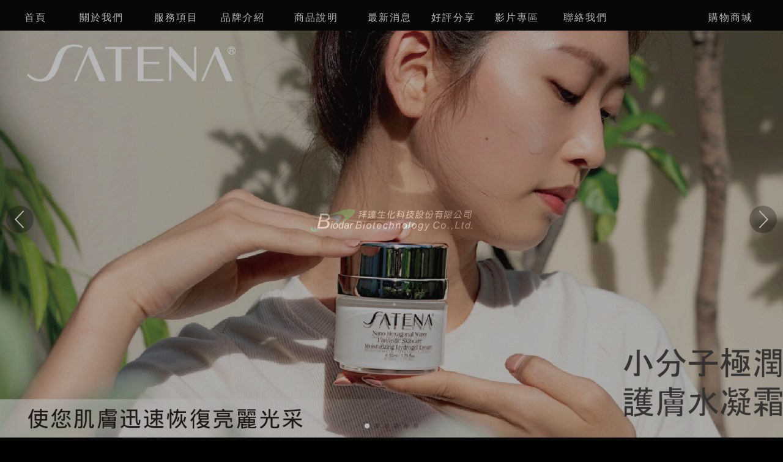

--- FILE ---
content_type: text/html; Charset=utf-8
request_url: https://www.biogreen.com.tw/
body_size: 7119
content:
<!DOCTYPE html>
<!--[if lt IE 7]> 	<html class="no-js ie6 oldie" lang="zh-TW"> <![endif]-->
<!--[if IE 7]>   	<html class="no-js ie7 oldie" lang="zh-TW"> <![endif]-->
<!--[if IE 8]>  	<html class="no-js ie8 oldie" lang="zh-TW"> <![endif]-->
<!--[if gt IE 8]><!--><html class="no-js" lang="zh-Hant-TW" dir="ltr"><!--<![endif]-->
<head>
<meta charset="utf-8">
<meta http-equiv="X-UA-Compatible" content="IE=edge,chrome=1">
<meta name="viewport" content="width=device-width, initial-scale=1, maximum-scale=1, user-scalable=no">
<base href="//www.biogreen.com.tw/ec99/rwd1600/" />
<script type="application/ld+json">
{
  "@context": "https://schema.org",
  "@type": "Organization",
  "name": "拜達生化科技股份有限公司",
  "url": "https://www.biogreen.com.tw",
  "logo": "https://www.biogreen.com.tw/ec99/rwd1600/images/logo.png",
  "contactPoint": {
	"@type": "ContactPoint",
	"telephone": "02-26764289",
	"contactType": "customer service",
	"areaServed": "TW",
	"availableLanguage": ["zh-Hant"]
  }
}
</script>

<title>拜達生技~健康終必來自於天然~</title>
<meta name="keywords" content="拜達生技,天然,草本,植物性,保養品代工,婦嬰洗護,香氛擴香,空氣淨化,寵物清潔,清潔用品,BIODAR,KITZ,BIOGREEN,SATENA,SNOWMAN,B&G,生技, ">
<meta name="description" content="天然草本保養品研發代工製造商">
<meta name="AUTHOR" content="拜達生化科技股份有限公司">
<meta name="ROBOTS" content="INDEX, FOLLOW">
<link rel="canonical" href="https://www.biogreen.com.tw" />
<link rel="alternate" href="https://www.biogreen.com.tw" hreflang="zh-Hant" />
<meta name="msvalidate.01" content="7B43FB320BE4967592183AD4AB72737A" /><!-- <a href='/ec99/rwd1600/default.asp'>Home</a> -->
<!-- Google tag (gtag.js) -->
<script async src="https://www.googletagmanager.com/gtag/js?id=G-VYJJKSLBY8"></script>
<script>
  window.dataLayer = window.dataLayer || [];
  function gtag(){dataLayer.push(arguments);}
  gtag('js', new Date());

  gtag('config', 'G-VYJJKSLBY8');
</script>

<!-- Global Site Tag (gtag.js) - Google Analytics -->
<script async src="https://www.googletagmanager.com/gtag/js?id=UA-223437911-13"></script>
<script>
  window.dataLayer = window.dataLayer || [];
  function gtag(){dataLayer.push(arguments);}
  gtag('js', new Date());

  gtag('config', 'UA-223437911-13');
</script>

<link rel="SHORTCUT ICON" href="/rwd1600/store/f1/shortcut.ico" />
<link rel="bookmark icon" href="/rwd1600/store/f1/shortcut.ico" />
<link rel="icon" href="/rwd1600/store/f1/shortcut.ico" /> 
<script type='text/javascript' src='/ec99/js/jquery-1.12.4.min.js' ></script>
<link rel="stylesheet" href="/ec99/css/shopping_tab.css">
<script src="/ec99/js/shopping_tab.js"></script>
<script src="/js/js.cookie.min.js"></script>

<link href="/ec99/css/style.css?v=201904231449" rel="stylesheet" type="text/css">
<link rel="stylesheet" href="./assets/css/bootstrap.min.css">
<link rel="stylesheet" href="./assets/css/font-awesome.min.css">
<link rel="stylesheet" href="./assets/css/animate.min.css">
<link rel="stylesheet" href="./assets/css/style_initialize.css">
<link rel="stylesheet" href="https://pro.fontawesome.com/releases/v5.10.0/css/all.css"
  integrity="sha384-AYmEC3Yw5cVb3ZcuHtOA93w35dYTsvhLPVnYs9eStHfGJvOvKxVfELGroGkvsg+p" crossorigin="anonymous" />
<link href="./assets/owl-carousel/owl.carousel.css" rel="stylesheet">
<link href="./assets/owl-carousel/owl.theme.css" rel="stylesheet">


<link rel="stylesheet" href="./assets/css/rwd1440.min.css">
<link rel="stylesheet" href="./assets/css/rwd1600.css">
<!--[if lt IE 9]>
  <script src="https://cdnjs.cloudflare.com/ajax/libs/html5shiv/3.7.3/html5shiv.min.js"></script>
  <script src="https://cdnjs.cloudflare.com/ajax/libs/respond.js/1.4.2/respond.min.js"></script>
<![endif]-->
<link rel="stylesheet" href="assets/css/swiper.min.css">
<link rel="stylesheet" href="assets/css/bgloading.css">
</head>

<body>
  <div class="sk-circle">
    <div class="sk-circle1 sk-child"></div>
    <div class="sk-circle2 sk-child"></div>
    <div class="sk-circle3 sk-child"></div>
    <div class="sk-circle4 sk-child"></div>
    <div class="sk-circle5 sk-child"></div>
    <div class="sk-circle6 sk-child"></div>
    <div class="sk-circle7 sk-child"></div>
    <div class="sk-circle8 sk-child"></div>
    <div class="sk-circle9 sk-child"></div>
    <div class="sk-circle10 sk-child"></div>
    <div class="sk-circle11 sk-child"></div>
    <div class="sk-circle12 sk-child"></div>
  </div>

  <div class="triangleBox">
    <div class="triangle tri1"></div>
    <div class="triangle tri2"></div>
    <div class="triangle tri3"></div>
    <div class="triangle tri4"></div>
    <div class="triangle tri5"></div>
    <div class="txtbox" id="txtbox">
      <p><img src="/hipershop/rwd1600/store/F1/BRAND_H2-01.svg" alt="拜達生化科技股份有限公司" class="honesty"></p>
    </div>

  </div>


  <style>
  .navbar {
    background-color: #000;
    position: fixed;
    z-index: 999;
    width: 100%;
    transition: all .5s;
  }

  .navbar-nav li a {
    /* width: 120px; */
    height: 50px;
    overflow: hidden;
    transition: all .5s;
    text-align: center;
    /* border: 1px dashed; */
    line-height: 28px;
    transition: all .5s;
    letter-spacing: 2px;
    font-size: 16px;
  }

  .navbar-nav li a p {
    line-height: 28px;
    transition: all .5s;
  }

  .nav>li>a:hover p.ENBTN {
    transition: all .5s;
    opacity: 0;
  }

  .nav>li>a:hover p.CHBTN {
    margin-top: -40px;
    transition: all .5s;
  }

  .community li {
    float: left;
  }

  .fab {

    font-size: 26px;
    color: #FFF;

  }

  /*==================pad & MB===========================*/

  button.navbar-toggle.collapsed {
    color: #FFF;
  }

  .fa-search:before {
    content: "\f002";
    color: #FFF;
  }

  .navbar-brand.visible-xs img {
    /* width: 50%; */
    padding: 10px;
  }

  @media screen and (max-width:768px) {

    ul.nav.navbar-nav.navbar-right.attr-nav.community {
      display: flex;
      justify-content: center;
      align-items: center;
      flex-direction: row;
    }
  }
  .goog-te-combo option {
    color: #333;
}

</style>
<nav class="navbar bootsnav">
  <!-- Start Top Search -->
  <div class="top-search">
    <div class="container">
      <form action="search.asp" role="search">
        <button class="input-group-addon" type="submit"><span class="fa fa-search"></span></button>
        <input type="text" class="form-control" maxlength="240" name="keyword" placeholder="關鍵字">
        <span class="input-group-addon close-search"><span class="fa fa-times"></span></span>
      </form>
    </div>
  </div>
  <!-- End Top Search -->


  <!-- Brand and toggle get grouped for better mobile display -->
  <div class="navbar-header">
    <button type="button" class="navbar-toggle collapsed" data-toggle="collapse" data-target="#bs-navbar-collapse"
      aria-expanded="false">
      <span class="fa fa-bars" aria-hidden="true"></span>
    </button>
    <div class="navbar-search-xs visible-xs">
      <ul class="attr-nav">
        <li class="search"><a href="#"><span class="fa fa-search"></span></a></li>
      </ul>
    </div>
    <div class="navbar-brand visible-xs">
      
    </div>
  </div>

  <!-- Collect the nav links, forms, and other content for toggling -->
  <div class="collapse navbar-collapse" id="bs-navbar-collapse">

    <ul class="nav navbar-nav navbar-left attr-nav">
      <li>
        <a href="default.asp">
          <p class="ENBTN">首頁</p>
          <p class="CHBTN">HOME</p>
        </a></li>
      <li>
        <a href="profile.asp">
          <p class="ENBTN">關於我們</p>
          <p class="CHBTN">ABOUT US</p>
        </a></li>
      <li class="hidden-xs">
        <a href="hushop.asp#area01">
          <p class="ENBTN">服務項目</p>
          <p class="CHBTN">SERVICE</p>
        </a>
      </li>
      <li class="visible-xs">
        <a href="news.asp?category=4">
          <p class="ENBTN">服務項目</p>
          <p class="CHBTN">SERVICE</p>
        </a>
      </li>
      <li class="hidden-xs">
        <a href="hushop.asp#area02">
          <p class="ENBTN">品牌介紹</p>
          <p class="CHBTN">BRAND</p>
        </a>
      </li>
      <li class="visible-xs">
        <a href="news.asp?category=5">
          <p class="ENBTN">品牌介紹</p>
          <p class="CHBTN">BRAND</p>
        </a>
      </li>
      <li>
        <a href="category.asp?category_id=1">
          <p class="ENBTN">商品說明</p>
          <p class="CHBTN">PRODUCTS</p>
        </a>
      </li>
      <li class="hidden-xs">
        <a href="hushop.asp#area03">
          <p class="ENBTN">最新消息</p>
          <p class="CHBTN">NEWS</p>
        </a>
      </li>
      <li class="visible-xs">
        <a href="news.asp?category=1">
          <p class="ENBTN">最新消息</p>
          <p class="CHBTN">NEWS</p>
        </a>
      </li>
      <li class="hidden-xs">
        <a href="hushop.asp#area04">
          <p class="ENBTN">好評分享</p>
          <p class="CHBTN">REVIEW</p>
        </a>
      </li>
      <li class="visible-xs">
        <a href="news.asp?category=2">
          <p class="ENBTN">好評分享</p>
          <p class="CHBTN">REVIEW</p>
        </a>
      </li>
      <li>
        <a href="news.asp?category=6">
          <p class="ENBTN">影片專區</p>
          <p class="CHBTN">VIDEO</p>
        </a>
      </li>
      <li>
        <a href="contact.asp">
          <p class="ENBTN">聯絡我們</p>
          <p class="CHBTN">CONTACT</p>
        </a>
      </li>
      <!-- <li>
        <a href="category.asp?category_id=1">
          <p class="ENBTN">SHOP</p>
          <p class="CHBTN">線上購物</p>
        </a>
      </li> -->
      
    </ul>
    <ul class="nav navbar-nav navbar-right attr-nav community">
      <!-- <li class="search hidden-xs"><a href="#"><span class="fa fa-search"></span></a></li> -->
      <!-- <li>
        <a href="https://www.hushop.com.tw/zh-TW" target="_blank">
          線上購物
        </a>
      </li> -->
      <li>
        <a href="https://www.hushop.com.tw/zh-TW" target="_blank">
          <p class="ENBTN">購物商城</p>
          <p class="CHBTN">HUSHOP</p>
        </a>
      </li>
      <li class="dropdown" style="display: none;">
        <a href="#" class="dropdown-toggle" id="drop" data-toggle="dropdown" data-hover='dropdown'>
          <span class="glyphicon glyphicon-shopping-cart"></span>購物車<span class="badge">
            <div id="cart_number" class="cart_number">0</div>
          </span></a>
        <ul class="dropdown-menu">
          <div id="shoplist_mini" class=""></div>
        </ul>
      </li>
      <li>
        <a id="google_translate_element">
          <div id=":0.targetLanguage" class="goog-te-gadget-simple"></div>
        </a>
      </li>
    </ul>
  </div>

</nav>
<style>
  body{
    background-color: #000;
  }
  .idec-swiper-container {
    width: 100%;
    /* height: 100vh; */
    overflow: hidden;
    position: relative;

  }

  .swiper-slide {
    font-size: 18px;
    color: #fff;
    -webkit-box-sizing: border-box;
    box-sizing: border-box;
    /* padding: 40px 60px; */
    transition: all .5s;
    margin-bottom: -5px;
  }

  /* .swiper-slide img {
    width: 100%;
    height: 100vh;
  } */

  .parallax-bg {
    position: absolute;
    left: 0;
    top: 0;
    width: 130%;
    height: 100%;
    -webkit-background-size: cover;
    background-size: cover;
    background-position: center;
  }

  .swiper-slide .title {
    font-size: 36px;
    font-weight: 300;
  }

  .swiper-slide .subtitle {
    font-size: 21px;
  }

  .swiper-slide .text {
    font-size: 14px;
    max-width: 400px;
    line-height: 1.3;
    letter-spacing: 1px;
  }

  .swiper-slide img {
    height: 100vh;
   
  }

  @media screen and (max-width:1024px) {
    .swiper-slide img {
      /* height: 100vh; */
    }
  }

  @media screen and (max-width:768px) {
    .swiper-slide img {
      /* height: 100vh; */
      width: 100%;
      height: auto;
    }
  }

  .titleinfo {
    position: absolute;
    top: 70%;
    left: 10%;
    background: rgba(0, 0, 0, 0.5);
    padding: 20px;
    line-height: 3em;
    z-index: 30;
  }

  .swiper-slide.swiper-slide-active .titleinfo {

    animation: PCanimation 2s cubic-bezier(0.42, 0, 0.58, 1);
  }

  .MBPIC {
    display: none;
  }

  .mask {
    /* background: rgba(0, 0, 0, 0.2); */
    height: 100vh;
    width: 100%;
    position: absolute;
    z-index: 10;

  }

  @media screen and (max-width:768px) {


    .MBPIC {
      display: block;
    }

    .PCPIC {
      display: none;
    }



    .titleinfo {
      top: 60%;
      left: 0;
      right: 0;
      padding: 40px;
    }

    .swiper-slide.swiper-slide-active .titleinfo {

      animation: mobileanmation .8s ease-in;
    }

  }

  .swiper-button-next,
  .swiper-button-prev {
    background: rgba(0, 0, 0, 0.3);
    width: 45px;
    height: 45px;
    border-radius: 50%;
    background-repeat: no-repeat;
    background-position: center;
    border: 8px solid rgba(0, 0, 0, 0);
  }

  .swiper-scale-effect .swiper-slide-cover {
    transition: 8.5s ease-out;
    transform: scale(1.08);
  }

  .swiper-scale-effect .swiper-slide.swiper-slide-active .swiper-slide-cover {
    transform: scale(1);
  }

  @keyframes PCanimation {
    from {
      left: 0;

    }

    to {
      left: 10%;

    }
  }

  @keyframes mobileanmation {
    from {
      opacity: 0;
    }

    to {
      opacity: 1;
    }
  }

</style>
</style>

<div class="idec-swiper-container">

  <div class="swiper-wrapper" style="animation-delay: 1.5s;">

    <div class="swiper-slide">
      <div class="hidden-xs">
			<!--<img src="" border=0 > -->
			<!--div style="border:solid 0px red;"><img src="https://ufileweb.hiwinner.tw/HiperShop/rwd1600/store/activeimage/banner1-01.jpg" border=0></div-->
			<img src="https://ufileweb.hiwinner.tw/HiperShop/rwd1600/store/activeimage/banner1-01.jpg" class=ac16 id=ac16 alt="" border=0>
			<!--div class="imgcls"></div-->
			</div>
      <div class="visible-xs">
			<!--<img src="" border=0 > -->
			<!--div style="border:solid 0px red;"><img src="https://ufileweb.hiwinner.tw/HiperShop/rwd1600/store/activeimage/banner1-xs-1.jpg" border=0></div-->
			<img src="https://ufileweb.hiwinner.tw/HiperShop/rwd1600/store/activeimage/banner1-xs-1.jpg" class=ac17 id=ac17 alt="" border=0>
			<!--div class="imgcls"></div-->
			</div>
    </div>

    <div class="swiper-slide">
      <div class="hidden-xs">
			<!--<img src="" border=0 > -->
			<!--div style="border:solid 0px red;"><img src="https://ufileweb.hiwinner.tw/HiperShop/rwd1600/store/activeimage/SATENA-SF-Banner.jpg" border=0></div-->
			<img src="https://ufileweb.hiwinner.tw/HiperShop/rwd1600/store/activeimage/SATENA-SF-Banner.jpg" class=ac18 id=ac18 alt="" border=0>
			<!--div class="imgcls"></div-->
			</div>
      <div class="visible-xs">
			<!--<img src="" border=0 > -->
			<!--div style="border:solid 0px red;"><img src="https://ufileweb.hiwinner.tw/HiperShop/rwd1600/store/activeimage/snowman-banner-02.jpg" border=0></div-->
			<img src="https://ufileweb.hiwinner.tw/HiperShop/rwd1600/store/activeimage/snowman-banner-02.jpg" class=ac19 id=ac19 alt="" border=0>
			<!--div class="imgcls"></div-->
			</div>
    </div>

    <div class="swiper-slide">
      <div class="hidden-xs">
			<!--<img src="" border=0 > -->
			<!--div style="border:solid 0px red;"><img src="https://ufileweb.hiwinner.tw/HiperShop/rwd1600/store/activeimage/banner1-03.jpg" border=0></div-->
			<img src="https://ufileweb.hiwinner.tw/HiperShop/rwd1600/store/activeimage/banner1-03.jpg" class=ac20 id=ac20 alt="" border=0>
			<!--div class="imgcls"></div-->
			</div>
      <div class="visible-xs">
			<!--<img src="" border=0 > -->
			<!--div style="border:solid 0px red;"><img src="https://ufileweb.hiwinner.tw/HiperShop/rwd1600/store/activeimage/banner1-xs-3.jpg" border=0></div-->
			<img src="https://ufileweb.hiwinner.tw/HiperShop/rwd1600/store/activeimage/banner1-xs-3.jpg" class=ac21 id=ac21 alt="" border=0>
			<!--div class="imgcls"></div-->
			</div>
    </div>

    <div class="swiper-slide">
      <div class="hidden-xs">
			<!--<img src="" border=0 > -->
			<!--div style="border:solid 0px red;"><img src="https://ufileweb.hiwinner.tw/HiperShop/rwd1600/store/activeimage/banner1-4 (2).jpg" border=0></div-->
			<img src="https://ufileweb.hiwinner.tw/HiperShop/rwd1600/store/activeimage/banner1-4 (2).jpg" class=ac22 id=ac22 alt="" border=0>
			<!--div class="imgcls"></div-->
			</div>
      <div class="visible-xs">
			<!--<img src="" border=0 > -->
			<!--div style="border:solid 0px red;"><img src="https://ufileweb.hiwinner.tw/HiperShop/rwd1600/store/activeimage/banner1-xs-2.jpg" border=0></div-->
			<img src="https://ufileweb.hiwinner.tw/HiperShop/rwd1600/store/activeimage/banner1-xs-2.jpg" class=ac23 id=ac23 alt="" border=0>
			<!--div class="imgcls"></div-->
			</div>
    </div>

    <div class="swiper-slide">
      <div class="hidden-xs">
			<!--<img src="" border=0 > -->
			<!--div style="border:solid 0px red;"><img src="https://ufileweb.hiwinner.tw/HiperShop/rwd1600/store/activeimage/banner1-05.jpg" border=0></div-->
			<img src="https://ufileweb.hiwinner.tw/HiperShop/rwd1600/store/activeimage/banner1-05.jpg" class=ac24 id=ac24 alt="" border=0>
			<!--div class="imgcls"></div-->
			</div>
      <div class="visible-xs">
			<!--<img src="" border=0 > -->
			<!--div style="border:solid 0px red;"><img src="https://ufileweb.hiwinner.tw/HiperShop/rwd1600/store/activeimage/banner1-xs-5.jpg" border=0></div-->
			<img src="https://ufileweb.hiwinner.tw/HiperShop/rwd1600/store/activeimage/banner1-xs-5.jpg" class=ac25 id=ac25 alt="" border=0>
			<!--div class="imgcls"></div-->
			</div>
    </div>

    <div class="swiper-slide">
      <div class="hidden-xs">
			<!--<img src="" border=0 > -->
			<!--div style="border:solid 0px red;"><img src="https://ufileweb.hiwinner.tw/HiperShop/rwd1600/store/activeimage/banner1-6.jpg" border=0></div-->
			<img src="https://ufileweb.hiwinner.tw/HiperShop/rwd1600/store/activeimage/banner1-6.jpg" class=ac26 id=ac26 alt="" border=0>
			<!--div class="imgcls"></div-->
			</div>
      <div class="visible-xs">
			<!--<img src="" border=0 > -->
			<!--div style="border:solid 0px red;"><img src="https://ufileweb.hiwinner.tw/HiperShop/rwd1600/store/activeimage/banner1-xs-6.jpg" border=0></div-->
			<img src="https://ufileweb.hiwinner.tw/HiperShop/rwd1600/store/activeimage/banner1-xs-6.jpg" class=ac27 id=ac27 alt="" border=0>
			<!--div class="imgcls"></div-->
			</div>
    </div>
  </div>

  <!-- Add Pagination -->
  <div class="swiper-pagination swiper-pagination-white"></div>
  <!-- Add Arrows -->
  <div class="swiper-button-next swiper-button-white"></div>
  <div class="swiper-button-prev swiper-button-white"></div>
</div>


<script src="assets/js/swiper.min.js"></script>
<script>
  var swiper = new Swiper('.idec-swiper-container', {
    spaceBetween: 0,
    speed: 900,
    centeredSlides: true,
    loop: true,
    effect: "fade",
    fadeEffect: {
      crossFade: true
    },
    autoplay: {
      delay: 10000,
      disableOnInteraction: false,
    },
    pagination: {
      el: '.swiper-pagination',
      clickable: false,
    },
    navigation: {
      nextEl: '.swiper-button-next',
      prevEl: '.swiper-button-prev',
    },
    coverflowEffect: {
      rotate: 30,
      slideShadows: false,
    },

  });

</script>
<div class="container-fluid">
  <div class="row">
    <footer>
      <div class="row">
        <div class="col-xs-12">
          
            <p class="text-center"><small>
              Copyright © 2022 Biodar Biotechnology Co.,Ltd. All rights
              reserved.
            </small></p>
          <!-- <p class="contactinfo">
          <small>
            Tel : 886-2-26764289&nbsp;eFax : 886-2-26764279<br class="visible-xs" />&nbsp;Email: service@biogreen.com.tw
            </small>
          </p>

          <p class="company">
            <small>
              Copyright © 2022 . All rights
              reserved.
            </small>
          </p> -->
        </div>
      </div>
    </footer>
  </div>
</div>
<div id="gotop" class="gotop">
  <span class="fa fa-angle-up" aria-hidden="true" title="回到最上層"></span>
</div>
<script type=text/javascript src=./assets/js/bootstrap.min.js></script>
<script type="text/javascript" src="./assets/js/bootsnav-search.js" defer></script>
<script type="text/javascript" src="./assets/js/bootbox.min.js" defer></script><!-- 購物車跳出動畫(可有衝突再放置)-->
<script type="text/javascript" src="./assets/js/wow.min.js"></script>
<script>
  new WOW().init();

</script>
<!-- Google 下拉式選單翻譯 -->
<script type="text/javascript">
  function googleTranslateElementInit() {
    new google.translate.TranslateElement({
      pageLanguage: 'zh-TW',
      /*網頁預設語言*/
      includedLanguages: 'en,ja,zh-TW',
      /*下拉式語言清單*/
      multilanguagePage: true /*網站是否為多國語言*/
    }, 'google_translate_element');
  }

</script>
<script type="text/javascript" src="//translate.google.com/translate_a/element.js?cb=googleTranslateElementInit">
</script><!-- google翻譯 -->
<!-- /js/footer.js，檔案使用中文編碼解讀會亂碼，請用Unicode萬國碼解讀 -->
<script type="text/javascript" src="/js/footer.js"></script>
<script type="text/javascript" src="/ShareFile/Valid.js"></script>
<script type="text/javascript" src="./assets/js/initialized.js" defer></script>

<!-- 鎖右鍵 不鎖ctrl，iphone的safari跟chrome無效，mac有效-->
<script type="text/javascript">
  $(document).ready(function() { 
     $(document).get(0).oncontextmenu = function() {
          return false;
       };
   });
</script>




  <script>
    let spinnerWrapper = document.querySelector('.sk-circle');
    window.addEventListener('load', function () {
      setTimeout(function () {
        spinnerWrapper.parentElement.removeChild(spinnerWrapper)
      }, 2200)
    });


    $(function () {
      setTimeout(function () {
        $('.triangleBox').fadeOut(2600);
      }, 3000);
      $('#txtbox').delay(2200).fadeIn(400).delay(2000).fadeOut(400);
    });

  </script>

  <script>
    // $(function () {
    //   setTimeout(function () {
    //     $('.triangleBox').fadeOut(400);
    //   }, 1600);
    //   $('#txtbox').delay(200).fadeIn(400).delay(1000).fadeOut(400);
    // });

  </script>

  <style>
    .sk-circle {
      width: 60px;
      height: 60px;
      position: fixed;
      z-index: 1200;
      margin: auto;
      top: 0;
      bottom: 0;
      left: 0;
      right: 0;

    }

    .sk-circle .sk-child {
      width: 100%;
      height: 100%;
      position: absolute;
      left: 0;
      top: 0;
    }

    .sk-circle .sk-child:before {
      content: '';
      display: block;
      margin: 0 auto;
      width: 15%;
      height: 15%;
      background-color: #FFF;
      border-radius: 100%;
      -webkit-animation: sk-circleBounceDelay 1.2s infinite ease-in-out both;
      animation: sk-circleBounceDelay 1.2s infinite ease-in-out both;
    }

    .sk-circle .sk-circle2 {
      -webkit-transform: rotate(30deg);
      -ms-transform: rotate(30deg);
      transform: rotate(30deg);
    }

    .sk-circle .sk-circle3 {
      -webkit-transform: rotate(60deg);
      -ms-transform: rotate(60deg);
      transform: rotate(60deg);
    }

    .sk-circle .sk-circle4 {
      -webkit-transform: rotate(90deg);
      -ms-transform: rotate(90deg);
      transform: rotate(90deg);
    }

    .sk-circle .sk-circle5 {
      -webkit-transform: rotate(120deg);
      -ms-transform: rotate(120deg);
      transform: rotate(120deg);
    }

    .sk-circle .sk-circle6 {
      -webkit-transform: rotate(150deg);
      -ms-transform: rotate(150deg);
      transform: rotate(150deg);
    }

    .sk-circle .sk-circle7 {
      -webkit-transform: rotate(180deg);
      -ms-transform: rotate(180deg);
      transform: rotate(180deg);
    }

    .sk-circle .sk-circle8 {
      -webkit-transform: rotate(210deg);
      -ms-transform: rotate(210deg);
      transform: rotate(210deg);
    }

    .sk-circle .sk-circle9 {
      -webkit-transform: rotate(240deg);
      -ms-transform: rotate(240deg);
      transform: rotate(240deg);
    }

    .sk-circle .sk-circle10 {
      -webkit-transform: rotate(270deg);
      -ms-transform: rotate(270deg);
      transform: rotate(270deg);
    }

    .sk-circle .sk-circle11 {
      -webkit-transform: rotate(300deg);
      -ms-transform: rotate(300deg);
      transform: rotate(300deg);
    }

    .sk-circle .sk-circle12 {
      -webkit-transform: rotate(330deg);
      -ms-transform: rotate(330deg);
      transform: rotate(330deg);
    }

    .sk-circle .sk-circle2:before {
      -webkit-animation-delay: -1.1s;
      animation-delay: -1.1s;
    }

    .sk-circle .sk-circle3:before {
      -webkit-animation-delay: -1s;
      animation-delay: -1s;
    }

    .sk-circle .sk-circle4:before {
      -webkit-animation-delay: -0.9s;
      animation-delay: -0.9s;
    }

    .sk-circle .sk-circle5:before {
      -webkit-animation-delay: -0.8s;
      animation-delay: -0.8s;
    }

    .sk-circle .sk-circle6:before {
      -webkit-animation-delay: -0.7s;
      animation-delay: -0.7s;
    }

    .sk-circle .sk-circle7:before {
      -webkit-animation-delay: -0.6s;
      animation-delay: -0.6s;
    }

    .sk-circle .sk-circle8:before {
      -webkit-animation-delay: -0.5s;
      animation-delay: -0.5s;
    }

    .sk-circle .sk-circle9:before {
      -webkit-animation-delay: -0.4s;
      animation-delay: -0.4s;
    }

    .sk-circle .sk-circle10:before {
      -webkit-animation-delay: -0.3s;
      animation-delay: -0.3s;
    }

    .sk-circle .sk-circle11:before {
      -webkit-animation-delay: -0.2s;
      animation-delay: -0.2s;
    }

    .sk-circle .sk-circle12:before {
      -webkit-animation-delay: -0.1s;
      animation-delay: -0.1s;
    }

    @-webkit-keyframes sk-circleBounceDelay {

      0%,
      80%,
      100% {
        -webkit-transform: scale(0);
        transform: scale(0);
      }

      40% {
        -webkit-transform: scale(1);
        transform: scale(1);
      }
    }

    @keyframes sk-circleBounceDelay {

      0%,
      80%,
      100% {
        -webkit-transform: scale(0);
        transform: scale(0);
      }

      40% {
        -webkit-transform: scale(1);
        transform: scale(1);
      }
    }

  </style>


</body>

</html>


--- FILE ---
content_type: text/css
request_url: https://www.biogreen.com.tw/ec99/rwd1600/assets/css/style_initialize.css
body_size: 7584
content:
@charset "utf-8";
/*------------------------------*/
/*          $Catalog
--------------------------------*/
/**
* $Catalog                目錄
* $Reset                  樣式重設
* $Fonts                  字體
* $Navbar                 主選單
* $Slideshow & Topbanner  輪播海報與靜態海報
* $Globalpage             頁面大小
* $Sidebar & breadcrumbs  側邊攔與麵包削
* $Productlist            商品列表頁
* $Product                產品頁
* $Newslist               最新消息列表頁
* $News                   最新消息頁
* $EditModeLayout         內文編輯模式編排
* $Checkout & Inquiry     結帳與詢價頁
* $Gototop                回到上方按鈕
* $Utilities              功用型
* $ProductRecommend       好康推薦
* $translate              Google翻譯
* $contact                聯絡我們
**/

/*------------------------------*/
/*          $Reset
--------------------------------*/
ol,
ul {
  list-style: none;
  margin    : 0;
  padding   : 0;
}

/*------------------------------*/
/*          $Fonts
--------------------------------*/
/* 中文、日文字元用 */
@font-face {
  font-family  : "微軟正黑體";
  src          : local("微軟正黑體");
  unicode-range: U+2E80-2FDF, U+3400-9FE6, U+20000-2B81D, U+3040-30FF;
}

/* 拉丁、英文字元用 */
@font-face {
  font-family  : "Arial";
  src          : local("Arial");
  unicode-range: U+0000-024F;
}

/*------------------------------*/
/*          $Navbar
--------------------------------*/
/* 移除 bootstrap navbar 樣式 */
.navbar {
  margin-bottom   : 0;
  border          : none;
  border-radius   : 0;
  background-color: #f0f0f0;
}

/* 主導覽列 樣式 回饋效果 */
.navbar-nav li a {
  color             : #FFF;
  -webkit-transition: all 0.4s ease;
  transition        : all 0.4s ease;
}

.nav li a:focus,
.nav li a:hover {
  background-color: transparent;
}

/* Logo 圖片大小調整 */
.navbar-brand {
  height : auto;
  padding: 5px 5px;
}
@media(max-width:768px){
  .navbar-brand {
    width: 70%;
  }
}
.navbar-brand img {
  max-width: 100%;
}

/* bootsnav的搜尋列 */
.top-search .btn-empty {
  display         : inline-block;
  padding         : 0;
  width           : 1%;
  background-color: transparent;
  border-width    : 0;
}

.top-search input {
  display: inline-block;
  width  : calc(100% - 40px);
}

.top-search {
  background-color: #202020;
  padding         : 10px 0;
  display         : none;
}

.top-search input.form-control {
  background-color  : transparent;
  border            : none;
  -webkit-box-shadow: 0 0 0;
  -o-box-shadow     : 0 0 0;
  box-shadow        : 0 0 0;
  color             : #f0f0f0;
}

.top-search .input-group-addon {
  padding         : 6px 0;
  background-color: transparent;
  border          : none;
  color           : #f0f0f0;
  overflow        : hidden;
  width           : 15px;
}

.top-search .input-group-addon.close-search {
  cursor : pointer;
  display: inline-block;
}

/* 購物車下拉選單 */
.cart_list table tr td {
  min-width     : 80px;
  vertical-align: middle;
  text-align    : center;
}

.cart_list table tr td a img {
  width: 90%;
}

/* 手機板搜尋按鈕ICON */
.navbar-search-xs {
  position     : relative;
  float        : right;
  padding      : 9px 10px;
  margin-top   : 8px;
  margin-bottom: 8px;
}

.navbar-search-xs a {
  color: rgb(51, 51, 51);
}

.navbar-header .attr-nav {
  list-style: none;
  padding   : 0;
  margin    : 0;
}

/*------------------------------*/
/*    $Slideshow & Topbanner
--------------------------------*/
/* 修改Bootstrap3 輪播圖片自適應大小 */
.carousel-inner>.item img {
  width: 100%;
}

/* 內頁的靜態上方海報 */
.top_banner>img {
  display: block;
  height : auto;
  width  : 100%;
}

/*------------------------------*/
/*          $Globalpage
--------------------------------*/
/* 會員中心、商品頁、最新消息上下留白，左右吃bootstrap container*/
.member-wrapper,
.contact-wrapper,
.category-wrapper,
.search-wrapper,
.product-wrapper,
.news-wrapper
{
  padding   : 36px 0;
  min-height: 600px;
  background: #383838;
  color: #FFF;
}
@media(max-width:768px){
.news-wrapper{
  padding   : 0px 0;
}
}
/*------------------------------*/
/*     $Sidebar & breadcrumbs
--------------------------------*/
/* 側邊導覽列標題樣式 */
#LinkContainer,
ul.breadcrumb,
.nav_cate_current,
.categoriesbar,
.aside-title,
.newsbar {
  margin          : 0;
  padding         : 10px;
  border-radius   : 4px;
  background-color: #f0f0f0;
  font-size       : 17px;
  color: #202020;
}
h2.aside-title:after{
  content: "";
    display: block;
    background: url(../../images/plus.png);
    background-size: cover;
    width: 15px;
    height: 15px;
    position: absolute;
    right: 25px;
    top: 12px;
}

/* 有些include把breadcrumb當標題用所以必須對齊，E.X. B_category_best_sell.asp */
ul.breadcrumb {
  margin : 20px 15px 20px 15px;
  padding: 7px 10px;
}

/* 隱藏側邊導覽列母標題 */
.nav .nav_cate_current {
  display: none;
}

/* 側邊導覽列列表樣式 */
aside .nav {
  background-color: #f0f0f0;
}
aside .nav li a,
.headlinecate a,
.headlinecate0 a {
  font-size         : 15px;
  color             : #222;
  text-decoration   : none;
  -webkit-transition: all 0.4s ease;
  transition        : all 0.4s ease;
}


/* 商品頁、商品清單列，側邊導覽列 回饋效果 */
aside .nav li a:hover,
aside .nav li a:focus {
  background-color: #202020;
  color           : #f0f0f0;
}

/* 移除左側新聞類別項目符號 */
/* 移除各遊覽器ul預設樣式，Chrom、Firfox、Edge已測試都會推padding-start:40px; */
/* 並移除Bootstrap 預設樣式 */
.NEWS_type {
  list-style-type: none;
  padding        : 0;
  margin-bottom  : 0;
  height:40px;
  line-height:40px;
}
@media(max-width:768px){
  .NEWS_type{
    height:inherit;
  }
}

/* 最新消息 側邊導覽列列表間距 */
.NEWS_type li {
  position: relative;
}

.NEWS_type li a {
  display       : block;
  padding-top   : 10px;
  padding-right : 30px;
  padding-bottom: 10px;
  padding-left  : 30px;
}

.NEWS_type li img {
  position : absolute;
  left     : 10px;
  top      : 50%;
  transform: translateY(-50%);
}

.NEWS_type li span {
  position : absolute;
  right    : 3px;
  top      : 50%;
  transform: translateY(-50%);
}

/* 最新消息ICON置中對齊 */
.headlinecate img,
.headlinecate0 img {
  margin-bottom: 4px;
}

/* 類別和數字的間格 */
.headlinecate a,
.headlinecate0 a {
  padding: 0 4px;
}

/* 麵包削列文字表樣式 */
ol.breadcrumb li a {
  font-size      : 15px;
  color          : #202020;
  text-decoration: none;
}

/* News的麵包削不顯示 */
#LinkContainer {
  margin          : 0 15px;
  padding         : 7px 10px;
  display         : none;
  background-color: #f0f0f0;
}

#LinkContainer a {
  color          : #202020;
  text-decoration: none;
  font-size      : 16px;
}

/*------------------------------*/
/*    $Productlist
--------------------------------*/
/* 商品瀏覽方式 回饋效果 */
#myTab a .btn-default {
  -webkit-transition: all 0.4s ease;
  transition        : all 0.4s ease;
}

#myTab a .btn-default:hover,
#myTab a .btn-default:focus {
  background-color: #202020;
  color           : #f0f0f0;
}

/* 商品列表設定 */
.thumbnail-list li {
  width: calc(100% / 3);
}

@media (max-width: 992px) {
  .thumbnail-list li {
    width: calc(100% / 2);
  }
}

@media (max-width: 544px) {
  .thumbnail-list li {
    width: 100%;
  }
}

/* 列表頁圖片控制 */
/* 設定為控制圖片長寬比例 */
.imgBox-fit {
  padding-top: 70%;
  position   : relative;
  overflow   : hidden;
}

/* 如果圖片太寬或太長，會等比縮圖 */
.image-pic {
  width            : auto !important;
  /*因為系統會影響圖片寬度，所以強制這邊做設定才不會變形*/
  position         : absolute;
  top              : 50%;
  left             : 50%;
  -webkit-transform: translate(-50%, -50%);
  transform        : translate(-50%, -50%);
  max-width        : 100%;
  max-height       : 100%;
}

/* 商品詳細介紹 回饋效果 */
.li-item .features-box a.btn-default {
  -webkit-transition: all 0.4s ease;
  transition        : all 0.4s ease;
}

.li-item .features-box a.btn-default:hover,
.li-item .features-box a.btn-default:focus {
  background-color: #202020;
  color           : #f0f0f0;
}

/* 移除點擊商品類別後，多出來的<br>標籤 */
#category_descr+br {
  display   : none;
  visibility: hidden;
  overflow  : hidden;
  font-size : 0;
}

/* 移除無連結商品名稱與商品資訊，P.S.Html5 語意化有問題未修復 */
.features-box .view>.mask {
  display: none;
}

/* 商品頁的商品名稱 */
.features-box>.view>.mask>h2,
.features-box>a>h4 {
  font-size: 16px;
}

/* 商品頁的商品名稱 回饋效果 */
.features-box>a {
  text-decoration   : none;
  -webkit-transition: all 0.4s ease;
  transition        : all 0.4s ease;
}

.features-box>a:hover,
.features-box>a:focus {
  color: #202020;
}

/* 商品頁的商品簡介 */
.features-box>.view>.mask>p.prd_info,
.features-box>p.prd_info {
  font-size: 12px;
}

/* 移除浮動屬性避免，跑出.features-box 外(跑版) */
.features-box>.product-price {
  float: none;
}


/*------------------------------*/
/*    $Product
--------------------------------*/
/* 產品二十圖預設標題樣式 */
.brinfo h1 {
  margin   : 0 0 20px 0;
  font-size: 26px;
}

.brinfo h3 {
  margin   : 0 0 12px 0;
  font-size: 14px;
}

/* 避免二十圖按鈕不能被點擊 */
.fotorama__nav-wrap {
  position: absolute;
  bottom  : 0;
  margin  : 0 !important;
  padding : 0 !important;
}

/* 手機的商品圖片與商品標題避免重疊 */
#prod_img {
  margin-bottom: 20px;
}

/* 商品圖片會跑版原因是系統style設定圖片為position: absolute;
外面包裹的div.zoomWrapper沒有設定position: relative; */
.zoomWrapper {
  margin  : auto;
  position: relative;
}

/* 設定過後就可以恢復img100% */
#prod_img img {
  width: 100%;
}

/* 左側文字與水平分割線的部分 */
#prod_intro h1 {
  margin-top: 0;
}

.title-none {
  margin   : 0;
  font-size: 26px;
}

.input-qty-detail h3 {
  margin: 0;
}

.descri-none {
  font-size: 18px;
}

.intro-none hr {
  margin: 18px auto;
}

.ProductName {
  margin-top: 0;
}

.CodeNum,
.PersonNum {
  font-size : 14px;
  text-align: left;
}

/* 數量字體調整 */
dt {
  font-weight: normal;
}

/* 若商品屬性不需要到下一行，可直接刪除.iteminfo_parameter dt 樣式*/
.iteminfo_parameter dt {
  width: 100% !important;
}

.iteminfo_parameter {
  margin: 0;
}

/* 商品頁，商品數量輸入form會覆蓋放大鏡，bootstrap按鈕層級問題修復 */
.input-group-btn:last-child>.btn,
.input-group-btn:last-child>.btn-group,
.input-group .form-control {
  z-index: 0;
}

/* 商品頁數量寬度調整 */
.btn-buy,
.btn-inquiry {
  margin: 0 5px 5px 0;
}

/* 關聯產品 / 加購產品，文字內距調整與分散對齊 */
.products-wrapper .grid figcaption,
.product-wrapper .grid figcaption {
  padding: 8px 0;
  display: none;
}

.products-wrapper .grid figcaption span,
.product-wrapper .grid figcaption span {
  display   : inline-block;
  text-align: justify;
  color: #878787;
}

/*------------------------------*/
/*          $Newslist
--------------------------------*/
/* 文章標題名稱 */

.news_title {
  font-size: 26px;
    margin: 0 0 12px 0;
    padding-left: 30px;
}
.caption .news_title,
.caption p{
  padding-left: 0px !important;
}
/* 避免浮動圖片超出 */
.newslist {
  overflow: hidden;
}

/* 調整預覽圖位址與大小 */
.newslist img.news_pic {
  width  : 40%;
  float  : left;
  padding: 1%;
}

@media (max-width: 767px) {
  .newslist img.news_pic {
    width  : 100%;
    float  : left;
    padding: 1%;
  }
}

/* 文章相關敘述 */
.caption p {
  margin-bottom: 10px;
}

/* icon調整間距 */
.news_date,
.news_sort,
.news_author {
  margin-right: 10px;
}
.news_date{
  display: none;
}
/* icon大小調整 */
.news_icon01,
.news_icon02,
.news_icon03 {
  max-width   : 16px;
  max-height  : 16px;
  margin-right: 4px;
}

/* 繼續閱讀按鈕位置調整 */
.news_more {
  float             : right;
  -webkit-transition: all 0.4s ease;
  transition        : all 0.4s ease;
}

/* 繼續閱讀按鈕 回饋效果 */
.news_more:hover,
.news_more:focus {
  background-color: #202020;
  color           : #f0f0f0;
}

/* 最新消息分頁 樣式 回饋效果 */
.pagination li a {
  color             : #202020;
  -webkit-transition: all 0.4s ease;
  transition        : all 0.4s ease;
}

.pagination>li>a:focus,
.pagination>li>a:hover {
  background-color: #202020;
  color           : #f0f0f0;
  border          : #202020 1px solid;
}

.pagination>.active>a,
.pagination>.active>a:focus,
.pagination>.active>a:hover {
  border-color    : transparent;
  color           : #f0f0f0;
  background-color: #202020;
}



/*------------------------------*/
/*            $News
--------------------------------*/
/* 文章標題名稱 */
h2.news_title {
  padding  : 0px 30px;
  margin   : 18px 0;
  font-size: 30px;
  clear:both;
}

/* 貼文資訊ICON，為了排版逼不得已～! */
.news-wrapper>.container>.row>.col-sm-9>.row>p {
  padding-left: 15px;
}

/*------------------------------*/
/*       $EditModeLayout
--------------------------------*/
/* 商品頁、最新消息頁，編輯模式-純文字 */
.GoodsDescrBody2 .alltext,
.alltext {
  text-align    : justify;
  color         : #fff;
  font-size     : 17px;
  line-height   : 32px;
  letter-spacing: 0.6px;
}

/* 商品頁、最新消息頁，編輯模式-上圖下文，P.S.預設樣式*/
.arti-news {
  margin: 0 15px;
}

.arti-news p {
  text-align    : justify;
  color         : #fff;
  font-size     : 17px;
  line-height   : 32px;
  letter-spacing: 0.6px;
}

.arti-news>img {
  margin-top   : 5px;
  margin-bottom: 10px;
  width        : 100%;
}

/* 商品頁、最新消息頁，編輯模式-圖文交錯，P.S.預設樣式*/
.article-content {
  margin: 0 
}

.article-content .Pro_content p {
  text-align    : justify;
  color         : #fff;
  font-size     : 17px;
  line-height   : 32px;
  letter-spacing: 0.6px;
}

.article-content .Pro_content img {
  width : 100%;
  height: auto;
  margin: 8px 0 0;
}

/* 商品頁、最新消息頁，編輯模式-左圖右文，P.S.預設樣式*/
.article-content .Pro_content2 p {
  text-align    : justify;
  color         : #202020;
  font-size     : 17px;
  line-height   : 32px;
  letter-spacing: 0.6px;
}

.article-content .Pro_content2 img {
  width : 100%;
  height: auto;
  margin: 8px 0 0;
}

/* 最新消息頁，編輯模式-左圖右文 */
.news_content {
  margin: 0 15px;
}

/* 每一商品描述內容間距 */
.Pro_content,
.Pro_content2 {
  margin-bottom: 24px;
}

/* 產品頁影片播放網址視窗 */
.product-wrapper iframe,
.product-wrapper iframe {
  margin: 16px auto;
  width : 100%;
}

/*------------------------------*/
/*     $Checkout & Inquiry
--------------------------------*/
/* 標題：我的購物車 */
h1.MYCART_TITLE {
  margin: 24px auto !important;
  color : rgb(0, 0, 0) !important;
}

/* 店家資訊與網址 */
.STORE_INFO {
  display: none;
}

/* 清單圖片統一大小，不設最大寬度會有500px的方形圖片 */
tr.PRD_LIST td img {
  width    : 100%;
  max-width: 200px;
}

/* 送出詢價單按鈕 */
#BUY_SELECT {
  text-align: right;
}

/*------------------------------*/
/*           $Gototop
--------------------------------*/
#gotop.gotop {
  padding      : 4px 14px;
  font-size    : 30px;
  color        : #ffffff;
  background   : rgba(0, 0, 0, 0.4);
  border-radius: 100%;
  width        : 50px;
  height       : 50px;

}

#gotop.gotop span.fa {
  display   : block;
  text-align: center;
  padding-top   :8px;
  margin    : -3px;
}

#gotop.gotop:hover {
  background: rgba(0, 0, 0, 0.8)
}

/*------------------------------*/
/*           $Utilities
--------------------------------*/
/* 最新消息列表頁、商品列表頁、側邊導覽列，文字多於一行以...表示 */
.nav_cate_item a,
.headlinecate,
.headlinecate0,
.features-box .view .mask p.prd_info,
.features-box .view .mask h2,
.features-box a h4,
.features-box p.prd_info {
  white-space  : nowrap;
  overflow     : hidden;
  text-overflow: ellipsis;
  color: #222;
}

/*------------------------------*/
/*     $ProductRecommend
--------------------------------*/
/* 好康推薦1、好康推薦2、好康推薦3、好康推薦4、好康推薦5，文字多於一行以...表示 */
.B_Prod_Slide3 .view .mask h2,
.B_Prod_Slide3 .view .mask p,
.B_Prod_Slide3 .col-item .info h5,
.B_Prod_Slide4 .view .mask h2,
.B_Prod_Slide4 .view .mask p,
.B_Prod_Slide4 .col-item .info h5,
.B_hot_3 .view .mask h2,
.B_hot_3 .view .mask p,
.B_hot_3 .li-item a h4,
.B_hot_3 .li-item a p,
.B_hot_4 .caption h3,
.B_category_best_sell .view .mask h2,
.B_category_best_sell .view .mask p {
  white-space  : nowrap;
  overflow     : hidden;
  text-overflow: ellipsis;
}

/* 好康推薦1、好康推薦2、好康推薦3、好康推薦4 標題 */
.B_Prod_Slide4 h3,
.B_Prod_Slide3 h3,
.B_hot_3 .page-header h1,
.B_hot_4 .page-header h1 {
  margin   : 10px 0;
  font-size: 32px;
}

/* 好康推薦1、好康推薦2 商品名稱 */
.B_Prod_Slide4 .view .mask h2,
.B_Prod_Slide3 .view .mask h2 {
  margin    : 0px auto;
  text-align: left;
  font-size : 16px;
}

/* 好康推薦1、好康推薦2 商品簡介 */
.B_Prod_Slide4 .view .mask p,
.B_Prod_Slide3 .view .mask p {
  text-align: left;
  font-size : 14px;
}

/* 好康推薦1、好康推薦2、好康推薦3 細節 */
.B_Prod_Slide4 .view .mask .info,
.B_Prod_Slide3 .view .mask .info,
.B_hot_3 .view .mask .info {
  /* display   : block; */
  margin    : 0 auto;
  padding   : 0;
  text-align: center;
  display: none;
}

/* 好康推薦1、好康推薦2 標題、價錢和詳細介紹 */
.B_Prod_Slide4 .col-item .info,
.B_Prod_Slide3 .col-item .info {
  margin    : 0 auto;
  text-align: center;
  display: none;
}

.B_Prod_Slide4 .col-item .info h5,
.B_Prod_Slide3 .col-item .info h5 {
  padding: 4px;
}

/* 分割線 */
.B_Prod_Slide4 .col-item .separator,
.B_Prod_Slide3 .col-item .separator {
  border-top: 1px solid #202020;
}

/* 好康推薦1、好康推薦2 詳細介紹 */
.B_Prod_Slide4 .info .separator .btn-details,
.B_Prod_Slide3 .info .separator .btn-details {
  float  : none;
  display: block;
  margin : 0 auto;
  padding: 8px;
}

/* 好康推薦1、好康推薦2 移除框線 */
.B_Prod_Slide4 .col-item:hover .info,
.B_Prod_Slide3 .col-item:hover .info {
  border            : 0 solid transparent;
  -webkit-box-shadow: 0 0 0 transparent;
  box-shadow        : 0 0 0 transparent;
}

/* 好康推薦1、好康推薦2 清除多一層.row */
.B_Prod_Slide4>.container>.row,
.B_Prod_Slide3>.container>.row {
  margin: 0;
}

/* 好康推薦3、好康推薦4，標題對齊 */
.page-header {
  padding      : 0 0 9px;
  margin       : 40px 15px 20px;
  border-bottom: 1px solid #202020;
}

/* 好康推薦3，標題與商品對齊 */
.B_hot_3 .thumbnail-list li {
  padding: 4px;
}

/* 好康推薦3、好康推薦4 商品名稱 */
.B_hot_3 .view .mask h2,
.B_hot_4 .caption h3 {
  margin   : 10px auto;
  font-size: 20px;
}

/*------------------------------*/
/*          $translate
--------------------------------*/
/* 下拉式選單樣式 */
#google_translate_element .goog-te-gadget-simple {
  background-color: transparent;
  border          : 0;
  font-size       : 10pt;
  padding         : 0;
}

#google_translate_element .goog-te-combo {
  width           : auto !important;
  height          : auto;
  margin          : 0;
  background-color: transparent;
  border          : none;
}

/* _google翻譯內文字字型 */
.goog-te-combo,
.goog-te-banner *,
.goog-te-ftab *,
.goog-te-menu *,
.goog-te-menu2 *,
.goog-te-balloon * {
  font-family: Arial, "文泉驛正黑", "WenQuanYi Zen Hei", "儷黑 Pro", "LiHei Pro", "微軟正黑體", "Microsoft JhengHei", "標楷體", DFKai-SB, sans-serif !important;
}

/* Google logo icon */
#google_translate_element .skiptranslate {
  display: none;
}

/*------------------------------*/
/*          $contact
--------------------------------*/
.panel-heading {
  padding       : 0;
  padding-bottom: 15px;
}

.panel-title2 .label {
  font-size       : 19px;
  line-height     : 2;
  background-color: transparent;
  padding         : 0;
  color           : #C9A471;
}

.panel-title2 {
  font-size  : 19px;
  line-height: 1.4;
  margin     : 0;
}

.img-rounded {
  margin: auto;
}

--- FILE ---
content_type: text/css
request_url: https://www.biogreen.com.tw/ec99/rwd1600/assets/css/rwd1440.min.css
body_size: 1818
content:
.morebtn{-webkit-transition:all 0.6s ease;-o-transition:all 0.6s ease;transition:all 0.6s ease}.morebtn{width:150px;border:1px solid #00A0E9;height:40px;font-size:22px;line-height:40px;text-align:center}.morebtn:hover{background:#e1e7ff}.morebtn:hover a{text-decoration:none}.morebtn:active{background:#e6e6e6}footer{background:#000;color:#FFF;min-height:50px;line-height:1.5em;padding:15px;padding-top:20px}footer .contactinfo{float:left}footer .company{float:right}@media screen and (min-width: 760px) and (max-width: 959px){footer .company{float:left}}@media screen and (max-width: 759px){footer .company{float:left}}@media (max-width: 480px){footer .company{float:none;text-align:center}footer .contactinfo{float:none;text-align:center;line-height:1.8em}}.fa-angle-up:before{content:"\f062"}.topbanner{background-size:cover;display:-webkit-box;display:-webkit-flex;display:-ms-flexbox;display:flex;-webkit-box-pack:center;-webkit-justify-content:center;-ms-flex-pack:center;justify-content:center;-webkit-box-align:center;-webkit-align-items:center;-ms-flex-align:center;align-items:center;-webkit-box-orient:vertical;-webkit-box-direction:normal;-webkit-flex-direction:column;-ms-flex-direction:column;flex-direction:column;color:#FFF}.topbanner h2{border-bottom:1px solid #FFF;padding-bottom:15px;letter-spacing:3px;-webkit-transform:all .8s;-ms-transform:all .8s;transform:all .8s;-webkit-animation:WORDS 1s ease;animation:WORDS 1s ease;opacity:1}.topbanner p{-webkit-transform:all .8s;-ms-transform:all .8s;transform:all .8s;-webkit-animation:WORDS 1s ease;animation:WORDS 1s ease}.products{background:url(../../images/topbanner.jpg);height:500px}@media screen and (max-width: 768px){.products{background:url(../../images/topbanner_mb.jpg);background-repeat:no-repeat}}.contact{background:url(/hipershop/rwd1600/store/F1/contact-bg01.jpg);height:500px;background-position:center}@media screen and (max-width: 768px){.contact{background:url(/hipershop/rwd1600/store/F1/contact-bg01.jpg);background-repeat:no-repeat;background-position:left top}}.news{background:url(/hipershop/rwd1600/store/F1/inner-banner01.jpg);height:500px;background-position:center}@media screen and (max-width: 768px){.news{background:url(/hipershop/rwd1600/store/F1/inner-banner01.jpg);background-repeat:no-repeat;background-position:left top}}@-webkit-keyframes WORDS{0%{-webkit-transform:scale(0);transform:scale(0);opacity:0}100%{-webkit-transform:scale(1);transform:scale(1);opacity:1}}@keyframes WORDS{0%{-webkit-transform:scale(0);transform:scale(0);opacity:0}100%{-webkit-transform:scale(1);transform:scale(1);opacity:1}}.aboutus{background:url(/hipershop/rwd1600/store/F1/about-bg01.jpg);background-size:cover;background-position:center;height:800px}@media screen and (max-width: 768px){.aboutus{height:450px}}.partner{background:url(/hipershop/rwd1600/store/F1/about02.jpg);background-size:cover;background-position:center;height:800px}@media screen and (max-width: 768px){.partner{height:450px}}.ProfileBody .BOARD img{position:relative;z-index:2}.ProfileBody .BOARD:before{content:'';position:absolute;color:#FFF;width:94%;height:100%;z-index:0;left:-3px;top:22px;border:1px solid #FFF}.ProfileBody .BOARD2 img{position:relative;z-index:2}.ProfileBody .BOARD2:before{content:'';position:absolute;color:#FFF;width:94%;height:100%;z-index:0;right:-3px;top:22px;border:1px solid #FFF}.ProfileBody .maintxt{padding:60px 0 0px;line-height:1.8em;letter-spacing:1px;background:#383838;color:#FFF;font-size:18px;text-align:justify}.ProfileBody .maintxt02{text-align:inherit;word-break:break-word;letter-spacing:0px;-webkit-column-break-after:auto;page-break-after:auto;break-after:auto;word-spacing:1px}.ProfileBody .centerbanner{height:400px;background:url(../../images/aboutbg.jpg);background-position:center;background-attachment:fixed;background-size:cover;background-repeat:no-repeat}@media screen and (max-width: 768px){.ProfileBody .maintxt{padding:30px 0 30px}.ProfileBody .BOARD:before{display:none}.ProfileBody .BOARD2:before{display:none}.ProfileBody .centerbanner{background:none}.ProfileBody .centerbanner::before{content:'';position:fixed;z-index:-1;top:0;right:0;bottom:0;left:0;background:url(../../images/aboutbg.jpg) center 0 no-repeat;background-size:cover}}.partnerBody{background:#383838;color:#FFF;min-height:800px;padding:100px 0 100px}.partnerBody h2{font-size:28px}.partnerBody h2>span{width:100px;display:block;border-top:1px solid #CCC;float:left;font-size:15px;padding-top:15px;margin-right:30px;font-weight:bold}.partnerBody .partnerlogo{margin:auto;display:-webkit-box;display:-webkit-flex;display:-ms-flexbox;display:flex;-webkit-box-pack:center;-webkit-justify-content:center;-ms-flex-pack:center;justify-content:center;-webkit-box-align:center;-webkit-align-items:center;-ms-flex-align:center;align-items:center;min-height:500px}.partnerBody .partnerlogo .logobox{width:320px;height:320px;border-radius:50%;background:#CCC;text-align:center;padding:28px;background:-webkit-gradient(linear, left top, left bottom, from(#D8D8D8), to(#a9a9a9));background:-webkit-linear-gradient(top, #D8D8D8 0%, #a9a9a9 100%);background:-o-linear-gradient(top, #D8D8D8 0%, #a9a9a9 100%);background:linear-gradient(180deg, #D8D8D8 0%, #a9a9a9 100%);-webkit-box-shadow:0px 10px 4px rgba(0,0,0,0.25);box-shadow:0px 10px 4px rgba(0,0,0,0.25)}@media screen and (max-width: 414px){.partnerBody{padding:30px 0 30px}.partnerBody h2>span{width:60px}}.picture{width:25%;float:left}@media screen and (max-width: 414px){.picture{width:50%}}.mousescroll{position:absolute;left:50%;top:28%;-webkit-transform:translate(-50%, -50%);-ms-transform:translate(-50%, -50%);transform:translate(-50%, -50%);width:36px;height:60px;border:1px solid rgba(255,255,255,0.8);border-radius:30px}.mousescroll::before{content:'';position:absolute;left:13px;top:10px;margin:auto;width:7px;height:7px;background:rgba(255,255,255,0.8);border-radius:8px;-webkit-animation:scrollAni 2s linear infinite;animation:scrollAni 2s linear infinite}.mousescroll::after{content:'';position:absolute;width:1px;height:15px;top:0;background:rgba(255,255,255,0.6);left:49.9%}@-webkit-keyframes scrollAni{0%{top:10px;opacity:.8}100%{top:25px;opacity:.1}}@keyframes scrollAni{0%{top:10px;opacity:.8}100%{top:25px;opacity:.1}}@media screen and (max-width: 2560px){.mousescroll{top:750px}}@media screen and (max-width: 1600px){.mousescroll{top:700px}}@media screen and (max-width: 1024px){.mousescroll{display:none}}.txtbox{width:100vw;height:100vh;position:fixed;top:0;left:0;z-index:1002;display:block;z-index:1000;-webkit-transition:all .5s;-o-transition:all .5s;transition:all .5s;display:none}.txtbox p{font-size:4vmin;color:#cfc5a2;letter-spacing:40px;display:inline-block;position:absolute;top:50%;left:50%;-webkit-transform:translate(-50%, -50%);-ms-transform:translate(-50%, -50%);transform:translate(-50%, -50%);-webkit-animation:loading 1.2s forwards;animation:loading 1.2s forwards}p .txtbox p:before{content:''}@-webkit-keyframes loading{0%{letter-spacing:30px;opacity:0;text-shadow:0px 0px 15px #fff}100%{letter-spacing:5px;opacity:1;text-shadow:0px 0px 0px #fff}}@keyframes loading{0%{letter-spacing:30px;opacity:0;text-shadow:0px 0px 15px #fff}100%{letter-spacing:5px;opacity:1;text-shadow:0px 0px 0px #fff}}.honesty{-webkit-transition:all 5s;-o-transition:all 5s;transition:all 5s;-webkit-animation:logo 1s ease forwards;animation:logo 1s ease forwards}@-webkit-keyframes logo{0%{-webkit-transform:scale(0.5);transform:scale(0.5)}100%{-webkit-transform:scale(1);transform:scale(1)}}@keyframes logo{0%{-webkit-transform:scale(0.5);transform:scale(0.5)}100%{-webkit-transform:scale(1);transform:scale(1)}}


--- FILE ---
content_type: text/css
request_url: https://www.biogreen.com.tw/ec99/rwd1600/assets/css/rwd1600.css
body_size: 2202
content:
/*內頁banner*/

.topbanner.aboutus {
    background: url(/hipershop/rwd1600/store/F1/about-banner01.jpg);
    height: 800px; 
    background-size: auto;
    background-position: top;
    background-attachment: fixed;
    
}
.topbanner.contact {
    background: url(/hipershop/rwd1600/store/F1/contact-banner01.jpg);
    background-size: auto;
    background-position: top;
    background-attachment: fixed;
    height: 500px;
}
.topbanner.video {
    background: url(/hipershop/rwd1600/store/F1/video-banner01.jpg);
    background-size: auto;
    background-position: top;
    background-attachment: fixed;
    height: 500px;
}
.news {
    background: url(/hipershop/rwd1600/store/F1/new-banner01.jpg);
    background-size: auto;
    background-position: top;
    background-attachment: fixed;
    height: 500px;
}
.topbanner.shopbanner{
    background: url(/hipershop/rwd1600/store/F1/shop-banner01.jpg);
    background-size: auto;
    background-position: top;
    background-attachment: fixed;
    height: 500px;
}

/*背景*/
/* .default-bg {
    background-image: url('/hipershop/rwd1600/store/F1/default-bg01.jpg');
    background-repeat: no-repeat;
    background-size: cover;
    background-position: top;
    background-attachment: fixed;
} */
.news-wrapper.innerbg {
    background-image: url(/hipershop/rwd1600/store/F1/news-bg01.jpg);
    background-repeat: no-repeat;
    background-size: cover;
    background-position: center;
}
.category-wrapper.innerbg {
    background-image: url(/hipershop/rwd1600/store/F1/category-bg01.jpg);
    background-repeat: no-repeat;
    background-size: cover;
    background-position: center;
}
.default-wbg{
    background-color: #fff;
}

div#area02,
div#area04{
    background-color: #fff;
}

div#area03 {
    margin-top: 0px;
    padding-top: 80px;
}
a.default-btn {
    font-size: 14px;
    background-color: #5a5a5a;
    color: #fff;
    padding: 15px 0px;
    width: 180px;
    display: inline-block;
    margin-top: 30px;
    letter-spacing: 1px;
    text-align: center;
    transform: translateX(-50%);
    margin-left: 50%;
    text-decoration: none;
    transition: all 0.2s ease-in;
}
a.default-btn:hover span {
    margin-left: 5px;
    transition: all 0.2s ease-in;
}
a.default-btn:hover {
    background-color: #000;
}
.B_Prod_Slide3 h3 {
    display: none;
}
.B_Prod_Slide3 .controls{
    margin-top: 0px;
    position: absolute;
    top: -35px;
    right: 10px;
}

.title {
    font-size: 22px;
    font-weight: 600;
    letter-spacing: 2px;
    text-align: center;
    position: relative;
    line-height: 1.6;
    display: block;
    margin: 0 auto;
    margin-bottom: 20px;
}
.B_Prod_Slide3 .mask {
    height: auto !important;
    width: 100%;
    position: relative !important;
    z-index: 10;
}
.B_Prod_Slide3 .controls{
    font-size: 22px;
}
.B_Prod_Slide3 .mask p{
    padding: 0px 15px 15px 15px;
}
.B_Prod_Slide3 .btn-primary{
    color: #333;
    background-color: rgba(0,0,0,0.0);
    border-color: rgba(0,0,0,0.0);
    padding: 0;
    opacity: 0.3;
    transition: all .3s ease;
    margin: 5px;
}
.B_Prod_Slide3 .btn-primary:hover{
    opacity: 1;
}

/*最新消息*/

#rwdnews_list .card-category {
    display: none;
}

.newscontent span {
    color: #c39d6f;
    font-weight: bold;
    font-size: 14px;
    display: none;
}

.newscontent h4 {
    margin: 0 auto 5px auto;
}

.newscontent h4 a {
    width: 100%;
    font-size: 17px;
    color: #141414;
    font-weight: 600;
    line-height: 1.6;
}

.rwdnewsli .pic img {
    width: 100%;
    max-width: 100%;
    height: auto;
}

.newscontent p {
    width: 100%;
    font-size: 15px;
    line-height: 1.6;
    color: #7c8d93;
    display: -webkit-box;
    -webkit-box-orient: vertical;
    -webkit-line-clamp: 3;
    overflow: hidden;
    max-height: 70px;
    text-align: justify;
    margin-bottom: 0px;
}

.release {
    padding: 50px 0;
}

#rwdnews_list .swiper-slide {
    background: #fff;
}

#rwdnews_list .newscontent {
    clear: both;
    padding: 10px 25px 30px 25px;
}

.release .swiper-button-next,
.release .swiper-button-prev {
    width: 70px;
    height: 70px;
    border-radius: 50%;
    outline: none;
    background: none
}

.release .swiper-button-next {
    right: -120px;
}

.release .swiper-button-prev {
    left: -120px;
}

.release .swiper-button-next span,
.release .swiper-button-prev span {
    display: block;
    width: 65px;
    padding-top: 15px;
    margin: 0 auto;
}

.release .swiper-button-next path,
.release .swiper-button-prev path {
    fill: rgba(89,89,89,0.6);
}

.release .swiper-button-next.swiper-button-disabled,
.release .swiper-button-prev.swiper-button-disabled {
    opacity: 0;
}

@media screen and (max-width: 1400px) {
    .release .swiper-button-next {
        right: -50px;
    }
    .release .swiper-button-prev {
        left: -50px;
    }
}

@media screen and (max-width: 576px) {
    .release .swiper-button-next,
    .release .swiper-button-prev {
        display: none;
    }
}
/*好康一*/
.col-item .info{
 display: none;
}
.mask{
    background: #212226;
}
.mask p{
    color: #fff;
    margin: 0 0 0px;
    padding: 0px 15px 15px 15px;
}

/*熱銷*/

.idec-slide-demo {
    width: 100%;
    margin: 0 auto
}

.idec-slide-demo .pro_item img {
    width: 100%;
}

.idec-slide-demo .item {
    padding: 0 10px;
}

.idec-slide-demo .pro_price {
    text-decoration: line-through;
    padding: 0;
    margin: 0;
    color: #999;
    vertical-align: middle;
    font-size: 15px;
}

.pro_sale {
    display: none
}

.on_sale {
    font-size: 21px;
    color: #ff265e;
    padding: 0;
    margin: 0;
    font-weight: bold;
}

.on_sale span {
    font-size: 15px;
    color: #999;
}

.idec-slide-demo .pro_btn {
    float: right;
    /*width: 50%;*/
    border: 1px solid #ccc;
    border-radius: 5px;
    text-align: center;
    padding: 6px 10px;
    text-decoration: none;
}

.pro_item {
    position: relative;
}

.pro_item:hover .mask {
    opacity: 1;
}

.pro_item .mask {
    position: absolute;
    background: rgba(51, 51, 51, .8);
    top: 0;
    opacity: 0;
    padding: 10px;
    overflow: hidden;
    left: 0;
    width: 100%;
    color: #fff;
    height: 100%;
    -webkit-transition: all 0.4s ease-in-out;
    -moz-transition: all 0.4s ease-in-out;
    -o-transition: all 0.4s ease-in-out;
    -ms-transition: all 0.4s ease-in-out;
    transition: all 0.4s ease-in-out;
    display: none;
}

.pro_title {
    color: #fff;
    text-decoration: none;
    font-size: 17px;
}

.pro_text {
    color: #fff;
    text-decoration: none;
    font-size: 15px;
}

.pro_txt_box {
    position: absolute;
    left: 0;
    top: 0;
    opacity: 0;
    width: 100%;
    height: 100%;
    padding: 10px;
    -webkit-transition: all 0.8s ease-in-out;
    -moz-transition: all 0.8s ease-in-out;
    -o-transition: all 0.8s ease-in-out;
    -ms-transition: all 0.8s ease-in-out;
    transition: all 0.8s ease-in-out;
}

.pro_txt_box:hover {
    opacity: 0;
}
.B_Prod_Slide3 h3{
    display: none;
}
.owl-prev,
.owl-next {
    display: inline-block;
    font: normal normal normal 14px/1 FontAwesome;
    font-size: 22px;
    text-rendering: auto;
    -webkit-font-smoothing: antialiased;
    -moz-osx-font-smoothing: grayscale;
    margin: 0 5px;
    opacity: 0.3;
    transition: all .3s ease
}

.owl-prev:before {
    content: "\f053";
}

.owl-next:before {
    content: "\f054";
}

.owl-buttons {
    position: absolute;
    top: -30px;
    right: 10px;
}

.owl-prev:hover,
.owl-next:hover {
    opacity: 1
}
.pro_main{
    background: #212226;
}
.pro_main p{
    color: white;
    padding: 0 15px 15px 15px;
    line-height: 1.5;
}
.idec-slide-demo h3,
.mask h2{
    font-size: 16px;
    font-weight: 600;
    color: white;
    padding: 15px 15px 0 15px;
    margin: 0;
    line-height: 1.5;
}

.pro_txt_box h3 {
    background: none
}
/* new.asp最新消息 */
.news-wrapper.innerbg .container .col-sm-12{
    background-color: #fff;
    color: #141414;
}
.NEWS_type li a{
    color: #141414;
}
.NP-Buttons{
    display: none;
    margin-bottom: 30px;
}
/* 購物按鈕 */
.cart_list a.btn.btn-bg.btn-danger{
    height: 40px;
}
.cart_list a.btn.btn-bg.btn-danger:hover{
    background-color: #c24b47;
}

.nav .open>a,
.nav .open>a:focus,
.nav .open>a:hover{
    color: #222;
}
.panel-default {
    border-color: #6a6a6a;
}
.panel-default>.panel-heading{
    background-color: #000000;
    color: #fff;
    border-color: #6a6a6a;
    padding: 15px;
}
.panel-body {
    padding: 15px;
    background-color: #383838;
}
.panel-body h4{
    color: #383838;
}
.li-item:hover{
    box-shadow: 1px 1px 10px rgb(0, 0, 0);
}

--- FILE ---
content_type: text/css
request_url: https://www.biogreen.com.tw/ec99/rwd1600/assets/css/bgloading.css
body_size: 408
content:
  /*---------------------------------------------------*/
  .triangleBox {
    width: 100vw;
    height: 100vh;
    display: block;
    position: fixed;
    top: 0;
    left: 0;
    z-index: 5;
    overflow: hidden;
    padding: 0;
    margin: 0;
    border: 0;
    z-index: 1000;
    background-color: rgba(40, 40, 40, 1);
    
  }

  .triangle {
    width: 100%;
    height: 100%;
    position: absolute;
    top: 0;
    left: 0;
    background-color: #171717;
    animation-delay:3s;
  }

  .tri1 {
    /*background-color: #ffa;*/
    /*clip-path: polygon(0% 0%, 0% 100%,100% 100%,100% 0%);*/
    /* animation: right 2.0s backwards; */
    animation: right 5.0s backwards;
    -webkit-clip-path: polygon(100% 0%, 0% 0%, 100% 50%);
    clip-path: polygon(100% 0%, 0% 0%, 100% 50%);

  }

  .tri2 {
    /*background-color: #aaf;*/
    /*clip-path: polygon(0% 0%, 0% 100%,100% 100%,100% 0%);*/
    /* animation: left 2.0s backwards; */
    animation: left 5.0s backwards;
    -webkit-clip-path: polygon(0% 50%, 0% 0%, 100% 50%);
    clip-path: polygon(0% 50%, 0% 0%, 100% 50%);

  }

  .tri3 {
    /*background-color: #afa;*/
    /*clip-path: polygon(25% 0%, 75% 0%,100% 50%,75% 100%,25% 100%,0% 50%);*/
    /* animation: right 1.8s backwards; */
    animation: right 4.6s backwards;
    -webkit-clip-path: polygon(0% 50%, 0% 100%, 100% 50%);
    clip-path: polygon(0% 50%, 0% 100%, 100% 50%);

  }

  .tri4 {
    /*background-color: #aaf;*/
    /*clip-path: polygon(0% 0%, 0% 100%,100% 100%,100% 0%);*/
    /* animation: left 1.8s backwards; */
    animation: left 5.0s backwards;
    -webkit-clip-path: polygon(100% 100%, 0% 100%, 100% 50%);
    clip-path: polygon(100% 100%, 0% 100%, 100% 50%);

  }

  .tri5 {
    /*background-color: #ccc;*/
    /*clip-path: polygon(0% 0%, 0% 100%,100% 100%,100% 0%);*/
    /* animation: top 2.0s backwards; */
    animation: top 5.0s backwards;
    -webkit-clip-path: circle(70.7% at 50% 50%);
    clip-path: circle(70.7% at 50% 50%);

  }




  @keyframes top {
    0% {
      top: -100vh;
      left: 0;
      background-color: rgba(23, 23, 23, .0);
    }

    100% {
      top: 0;
      left: 0;
      background-color: rgba(23, 23, 23, 1);
    }
  }

  @keyframes bottom {
    0% {
      top: 100vh;
      left: 0;
      background-color: rgba(23, 23, 23, 0);
    }

    100% {
      top: 0;
      left: 0;
      background-color: rgba(31, 31, 31, 1);
    }
  }

  @keyframes left {
    0% {
      top: 0;
      left: -100vw;
      background-color: rgba(23, 23, 23, 0);
    }

    100% {
      top: 0;
      left: 0;
      background-color: rgba(26, 26, 26, 1);
    }
  }

  @keyframes right {
    0% {
      top: 0;
      left: 100vw;
      background-color: rgba(17, 17, 17, 0);
    }

    100% {
      top: 0;
      left: 0;
      background-color: rgba(17, 17, 17, 1);
    }
  }

  @keyframes circle {
    0% {
      -webkit-clip-path: circle(0);
      clip-path: circle(0);
    }

    100% {
      -webkit-clip-path: circle(200VW);
      clip-path: circle(200VW);
    }
  }

 

--- FILE ---
content_type: image/svg+xml
request_url: https://www.biogreen.com.tw/hipershop/rwd1600/store/F1/BRAND_H2-01.svg
body_size: 35513
content:
<?xml version="1.0" encoding="utf-8"?>
<!-- Generator: Adobe Illustrator 16.0.0, SVG Export Plug-In . SVG Version: 6.00 Build 0)  -->
<!DOCTYPE svg PUBLIC "-//W3C//DTD SVG 1.1//EN" "http://www.w3.org/Graphics/SVG/1.1/DTD/svg11.dtd">
<svg version="1.1" id="圖層_1" xmlns="http://www.w3.org/2000/svg" xmlns:xlink="http://www.w3.org/1999/xlink" x="0px" y="0px"
	 width="264px" height="71px" viewBox="0 0 264 71" enable-background="new 0 0 264 71" xml:space="preserve">
<path fill-rule="evenodd" clip-rule="evenodd" fill="#0C6CAF" d="M24.808,33.499c12.138-5.681,23.317-7.489,24.941-4.058
	c0.073,0.184,0.148,0.406,0.184,0.591v0.7c-0.443,3.358-6.826,8.855-15.865,13.577c5.313-3.32,8.449-7.157,7.453-9.777
	c-1.402-3.542-10.073-3.467-19.333,0.223C23.035,34.347,23.921,33.906,24.808,33.499 M5.547,49.365v-0.555
	c0.147-1.364,1.328-3.098,3.247-5.017c-1.107,1.586-1.55,3.063-1.07,4.243c1.07,2.804,6.715,3.357,13.576,1.66
	c-8.079,2.546-14.388,2.842-15.569,0.332C5.658,49.808,5.584,49.586,5.547,49.365"/>
<path fill-rule="evenodd" clip-rule="evenodd" fill="#00953A" d="M23.441,50.952c-12.286,3.541-21.621,3.91-23.207,0.331
	c-0.886-2.029,0.774-4.98,4.353-8.375c-1.771,2.177-2.471,4.243-1.844,5.902C4.183,52.797,12.779,53.46,23.441,50.952"/>
<path fill-rule="evenodd" clip-rule="evenodd" fill="#00953A" d="M32.149,26.194c19.812-8.67,37.818-11.585,40.068-6.456
	c2.214,5.092-11.954,16.271-31.655,24.941c9.961-5.092,16.196-11.291,14.72-15.312c-1.843-5.019-15.2-4.76-29.664,0.589
	c-2.287,0.849-4.464,1.772-6.494,2.731C23.073,30.474,27.463,28.26,32.149,26.194"/>
<path fill-rule="evenodd" clip-rule="evenodd" fill="#FFFFFF" d="M58.418,48.959V47.89c0.222-0.037,0.48-0.147,0.701-0.259
	c0.444-0.259,0.775-0.627,1.034-1.07c0.258-0.479,0.442-1.106,0.589-1.955c-0.184,0.074-0.405,0.146-0.627,0.185
	c-0.258,0.037-0.627,0.073-1.179,0.148c-0.185,0-0.333,0.036-0.518,0.036v-1.07c0.185,0,0.37-0.037,0.59-0.037
	c0.923-0.036,1.587-0.147,1.956-0.295c0.111-0.369,0.184-0.701,0.184-0.959c0-0.369-0.147-0.627-0.368-0.812
	c-0.333-0.259-0.849-0.405-1.476-0.405c-0.332,0-0.627,0.035-0.886,0.11v-1.218c0.295-0.037,0.628-0.074,0.96-0.074
	c1.033,0,1.881,0.258,2.509,0.738c0.442,0.406,0.7,0.886,0.7,1.476c0,0.442-0.073,0.996-0.221,1.587l-0.479,2.103
	c-0.148,0.664-0.222,1.218-0.222,1.66c0,0.259,0.074,0.627,0.185,1.144h-1.476c-0.075-0.259-0.111-0.627-0.148-1.069
	c-0.516,0.442-0.996,0.774-1.475,0.958C58.64,48.849,58.529,48.922,58.418,48.959"/>
<path fill-rule="evenodd" clip-rule="evenodd" fill="#FFFFFF" d="M63.658,48.922l1.808-8.522h1.254l-0.332,1.734
	c0.442-0.627,0.848-1.145,1.291-1.439c0.407-0.332,0.849-0.479,1.254-0.479c0.296,0,0.665,0.111,1.071,0.296l-0.591,1.364
	c-0.258-0.185-0.516-0.259-0.811-0.259c-0.516,0-1.033,0.259-1.587,0.85c-0.517,0.553-0.922,1.586-1.254,3.024l-0.701,3.432H63.658z
	"/>
<path fill-rule="evenodd" clip-rule="evenodd" fill="#FFFFFF" d="M58.418,40.289v1.218c-0.221,0.073-0.442,0.184-0.627,0.295
	c-0.369,0.259-0.664,0.664-0.849,1.144l-1.438-0.111c0.295-0.848,0.774-1.513,1.402-1.955
	C57.349,40.584,57.865,40.399,58.418,40.289"/>
<path fill-rule="evenodd" clip-rule="evenodd" fill="#FFFFFF" d="M58.418,43.904v1.07c-0.553,0.073-0.996,0.147-1.254,0.258
	c-0.369,0.11-0.627,0.295-0.812,0.517c-0.184,0.259-0.258,0.554-0.258,0.849c0,0.406,0.147,0.738,0.406,0.996
	C56.795,47.853,57.201,48,57.718,48c0.258,0,0.479-0.037,0.7-0.11v1.069c-0.369,0.11-0.738,0.147-1.144,0.147
	c-0.774,0-1.401-0.221-1.918-0.664c-0.48-0.479-0.701-1.07-0.701-1.808c0-0.48,0.111-0.886,0.332-1.255
	c0.222-0.369,0.48-0.664,0.848-0.885c0.369-0.222,0.812-0.369,1.329-0.479C57.422,43.979,57.828,43.941,58.418,43.904"/>
<path fill-rule="evenodd" clip-rule="evenodd" fill="#FFFFFF" d="M49.379,48.922V47.89c0.442-0.147,0.849-0.48,1.255-0.96
	c0.7-0.922,1.069-2.028,1.069-3.357c0-0.701-0.184-1.217-0.516-1.586c-0.369-0.406-0.811-0.591-1.329-0.591
	c-0.185,0-0.331,0.036-0.479,0.073v-1.217c0.11-0.037,0.258-0.037,0.369-0.037c1.07,0,1.882,0.517,2.398,1.513l0.959-4.575h1.44
	l-2.436,11.77h-1.327l0.258-1.218C50.486,48.295,49.932,48.701,49.379,48.922"/>
<path fill-rule="evenodd" clip-rule="evenodd" fill="#FFFFFF" d="M49.379,40.252v1.217c-0.185,0.038-0.333,0.074-0.48,0.186
	c-0.294,0.147-0.589,0.405-0.848,0.774c-0.296,0.369-0.516,0.849-0.701,1.402c-0.221,0.59-0.295,1.108-0.295,1.512
	c0,0.591,0.037,1.07,0.184,1.402c0.111,0.37,0.296,0.627,0.59,0.886c0.258,0.222,0.628,0.332,0.997,0.332
	c0.184,0,0.368-0.037,0.553-0.073v1.032c-0.333,0.147-0.627,0.185-0.959,0.185c-0.812,0-1.476-0.296-2.03-0.885
	c-0.516-0.591-0.775-1.477-0.775-2.583c0-1.032,0.185-1.991,0.627-2.841c0.407-0.886,0.96-1.514,1.587-1.956
	C48.346,40.511,48.862,40.289,49.379,40.252"/>
<path fill-rule="evenodd" clip-rule="evenodd" fill="#FFFFFF" d="M40.377,49.069v-1.144c0.147-0.036,0.257-0.073,0.369-0.11
	c0.332-0.147,0.59-0.332,0.885-0.591c0.258-0.259,0.479-0.553,0.664-0.885c0.185-0.333,0.332-0.666,0.443-1.033
	c0.148-0.555,0.221-1.07,0.221-1.55c0-0.774-0.184-1.365-0.553-1.771C42,41.543,41.52,41.321,40.93,41.321
	c-0.184,0-0.368,0.038-0.553,0.074v-1.144c0.221-0.037,0.405-0.037,0.627-0.037c0.996,0,1.845,0.332,2.471,0.958
	c0.628,0.629,0.924,1.514,0.924,2.584c0,0.995-0.185,1.917-0.591,2.768c-0.369,0.812-0.959,1.476-1.661,1.918
	C41.557,48.774,41.004,48.996,40.377,49.069"/>
<path fill-rule="evenodd" clip-rule="evenodd" fill="#FFFFFF" d="M22.482,24.608h0.665c1.364,0,2.398,0.037,3.062,0.148
	c1.069,0.185,1.992,0.517,2.729,0.996c0.775,0.48,1.329,1.107,1.734,1.919c0.406,0.812,0.627,1.734,0.627,2.693
	c0,1.365-0.368,2.509-1.106,3.542c-0.738,1.033-1.845,1.808-3.357,2.325c1.291,0.442,2.287,1.07,2.951,1.955
	c0.628,0.849,0.96,1.882,0.96,3.025c0,1.364-0.369,2.656-1.144,3.874c-0.776,1.218-1.809,2.177-3.062,2.841
	c-1.218,0.628-2.584,0.96-4.059,0.996v-2.84c0.148-0.037,0.258-0.037,0.368-0.074c1.034-0.147,1.882-0.48,2.509-0.886
	c0.665-0.442,1.144-0.996,1.513-1.697c0.369-0.701,0.554-1.438,0.554-2.177c0-1.145-0.369-1.993-1.07-2.62
	c-0.702-0.552-1.992-0.848-3.874-0.886v-2.766c1.918-0.074,3.32-0.443,4.243-1.108c1.033-0.773,1.549-1.844,1.549-3.283
	c0-0.701-0.184-1.291-0.48-1.771c-0.331-0.517-0.774-0.886-1.291-1.106c-0.553-0.222-1.549-0.332-3.025-0.332h-0.996V24.608z"/>
<path fill-rule="evenodd" clip-rule="evenodd" fill="#FFFFFF" d="M40.377,40.252v1.145c-0.222,0.035-0.48,0.146-0.702,0.258
	c-0.368,0.221-0.7,0.553-0.995,0.959c-0.296,0.405-0.517,0.885-0.665,1.438c-0.147,0.555-0.221,1.07-0.221,1.514
	c0,0.774,0.184,1.401,0.59,1.807C38.753,47.778,39.232,48,39.823,48c0.184,0,0.369-0.037,0.554-0.074v1.144
	c-0.185,0.037-0.37,0.037-0.554,0.037c-0.664,0-1.254-0.147-1.808-0.405c-0.553-0.296-0.959-0.701-1.255-1.218
	c-0.257-0.517-0.405-1.107-0.405-1.809c0-1.659,0.48-3.024,1.439-4.095C38.495,40.805,39.343,40.362,40.377,40.252"/>
<polygon fill-rule="evenodd" clip-rule="evenodd" fill="#FFFFFF" points="34.437,38.813 34.769,37.152 36.245,37.152 35.875,38.813 
	"/>
<polygon fill-rule="evenodd" clip-rule="evenodd" fill="#FFFFFF" points="32.333,48.922 34.104,40.399 35.543,40.399 33.772,48.922 
	"/>
<path fill-rule="evenodd" clip-rule="evenodd" fill="#FFFFFF" d="M10.528,48.922l5.092-24.314h6.862v2.768h-4.206l-1.586,7.6h4.943
	h0.849v2.766h-0.184h-6.199l-1.734,8.412h5.534c1.144,0,2.029,0,2.583-0.072v2.84h-0.184H10.528z"/>
<path fill-rule="evenodd" clip-rule="evenodd" fill="#FFFFFF" d="M256.29,48.037c0.44-0.111,0.846-0.443,1.217-0.922
	c0.7-0.886,1.069-1.993,1.069-3.321c0-0.664-0.185-1.181-0.516-1.55c-0.371-0.368-0.813-0.554-1.33-0.554
	c-0.146,0-0.295,0-0.44,0.037v-1.181c0.108-0.036,0.219-0.036,0.367-0.036c1.032,0,1.809,0.516,2.36,1.513l0.924-4.502h1.438
	l-2.435,11.548h-1.292l0.259-1.217c-0.554,0.627-1.069,1.033-1.622,1.254V48.037z M262.043,49.069l0.333-1.623H264l-0.37,1.623
	H262.043z M254.003,45.565c0,0.589,0.036,1.032,0.146,1.401c0.109,0.332,0.332,0.59,0.59,0.812c0.296,0.223,0.628,0.332,0.997,0.332
	c0.183,0,0.368,0,0.555-0.073v1.069c-0.333,0.11-0.628,0.147-0.959,0.147c-0.777,0-1.441-0.294-1.958-0.849
	c-0.553-0.59-0.811-1.438-0.811-2.582c0-0.996,0.221-1.919,0.627-2.768c0.405-0.849,0.959-1.476,1.585-1.918
	c0.482-0.333,0.997-0.517,1.516-0.591v1.181c-0.187,0.037-0.333,0.111-0.482,0.185c-0.295,0.147-0.551,0.405-0.849,0.774
	c-0.257,0.369-0.516,0.849-0.701,1.402C254.075,44.643,254.003,45.159,254.003,45.565 M216.886,49.217V48.11
	c0.146-0.036,0.256-0.073,0.405-0.147c0.295-0.11,0.552-0.295,0.811-0.554c0.258-0.258,0.48-0.553,0.664-0.849
	c0.185-0.331,0.331-0.663,0.443-1.07c0.146-0.516,0.258-0.995,0.258-1.475c0-0.775-0.22-1.365-0.59-1.771
	c-0.37-0.405-0.85-0.628-1.439-0.628c-0.186,0-0.368,0.038-0.552,0.074v-1.144c0.22-0.036,0.405-0.036,0.625-0.036
	c0.996,0,1.809,0.331,2.436,0.958c0.591,0.627,0.922,1.477,0.922,2.547c0,0.959-0.184,1.845-0.59,2.694
	c-0.405,0.811-0.959,1.438-1.66,1.88C218.064,48.96,217.511,49.145,216.886,49.217 M249.463,47.926l-0.223,1.144
	c-0.331,0.111-0.663,0.147-0.994,0.147c-0.592,0-1.034-0.147-1.366-0.406c-0.257-0.221-0.369-0.516-0.369-0.885
	c0-0.184,0.074-0.59,0.186-1.254l1.032-4.87h-1.144l0.258-1.107h1.107l0.442-2.066l1.624-0.959l-0.629,3.025h1.403l-0.259,1.107
	h-1.364l-0.996,4.648c-0.109,0.591-0.186,0.922-0.186,1.033c0,0.185,0.076,0.295,0.148,0.406c0.111,0.073,0.258,0.111,0.479,0.111
	C248.945,48.001,249.24,48.001,249.463,47.926 M235.626,49.069l2.437-11.548h1.512l-2.104,10.257h5.979l-0.258,1.291H235.626z
	 M229.761,49.069l0.332-1.623h1.624l-0.296,1.439c-0.184,0.848-0.48,1.438-0.849,1.845c-0.367,0.405-0.812,0.627-1.328,0.664
	l0.146-0.591c0.63-0.185,1.035-0.774,1.219-1.734H229.761z M223.673,49.069l0.331-1.623h1.624l-0.331,1.623H223.673z
	 M216.886,40.547v1.144c-0.221,0.037-0.444,0.111-0.666,0.259c-0.368,0.185-0.7,0.517-0.996,0.922
	c-0.295,0.406-0.517,0.886-0.664,1.438c-0.147,0.554-0.222,1.033-0.222,1.439c0,0.812,0.222,1.402,0.591,1.808
	c0.368,0.406,0.849,0.591,1.439,0.591c0.184,0,0.368,0,0.518-0.037v1.106c-0.149,0.037-0.334,0.037-0.555,0.037
	c-0.626,0-1.218-0.109-1.771-0.405c-0.517-0.259-0.922-0.665-1.218-1.181c-0.258-0.517-0.405-1.107-0.405-1.771
	c0-1.624,0.479-2.989,1.438-4.059C215.04,41.101,215.888,40.657,216.886,40.547 M179.546,52.316v-1.254
	c0.295-0.11,0.517-0.259,0.702-0.48c0.257-0.295,0.479-0.959,0.7-1.955l0.111-0.664c-0.479,0.479-0.96,0.812-1.514,0.997v-1.145
	c0.295-0.073,0.554-0.222,0.849-0.406c0.442-0.332,0.849-0.812,1.106-1.512c0.295-0.702,0.443-1.366,0.443-1.993
	c0-0.664-0.185-1.218-0.591-1.624c-0.369-0.404-0.849-0.626-1.401-0.626c-0.148,0-0.259,0.036-0.406,0.036v-1.144
	c0.147-0.036,0.258-0.036,0.369-0.036c1.107,0,1.955,0.516,2.546,1.549l0.295-1.365h1.291l-1.66,8.08
	c-0.221,0.886-0.442,1.587-0.738,2.104c-0.295,0.479-0.737,0.885-1.254,1.144C180.137,52.169,179.841,52.243,179.546,52.316
	 M208.583,45.011l1.55,0.222c-0.518,1.328-1.218,2.324-2.141,3.026c-0.922,0.663-1.955,1.032-3.099,1.032
	c-1.402,0-2.51-0.442-3.357-1.29c-0.813-0.886-1.219-2.104-1.219-3.691c0-2.103,0.628-3.799,1.883-5.165
	c1.107-1.217,2.472-1.808,4.132-1.808c1.255,0,2.215,0.296,2.989,0.959c0.773,0.664,1.218,1.55,1.328,2.657l-1.439,0.147
	c-0.148-0.849-0.479-1.475-0.959-1.882c-0.48-0.406-1.07-0.627-1.846-0.627c-1.401,0-2.545,0.627-3.431,1.881
	c-0.738,1.107-1.107,2.361-1.107,3.874c0,1.181,0.259,2.104,0.849,2.73c0.592,0.591,1.366,0.924,2.288,0.924
	c0.812,0,1.513-0.259,2.177-0.776C207.808,46.71,208.289,45.971,208.583,45.011 M185.56,52.316l0.074-1.328
	c0.295,0.074,0.59,0.11,0.848,0.11c0.296,0,0.555-0.073,0.702-0.184c0.258-0.185,0.516-0.517,0.774-0.996l0.442-0.813l-1.364-8.412
	h1.402l0.627,4.244c0.11,0.848,0.222,1.659,0.294,2.508l3.765-6.752h1.476l-5.313,9.482c-0.518,0.922-0.997,1.549-1.403,1.845
	c-0.369,0.295-0.848,0.443-1.364,0.443C186.188,52.465,185.854,52.428,185.56,52.316 M179.546,40.547v1.144
	c-0.185,0.074-0.406,0.148-0.59,0.259c-0.332,0.185-0.628,0.479-0.923,0.849c-0.295,0.37-0.479,0.849-0.627,1.365
	c-0.148,0.517-0.221,0.922-0.221,1.217c0,0.554,0.036,0.996,0.146,1.292c0.185,0.405,0.406,0.7,0.701,0.922
	c0.258,0.222,0.591,0.332,0.959,0.332c0.185,0,0.369-0.036,0.554-0.11v1.145c-0.257,0.073-0.554,0.109-0.849,0.109
	c-0.849,0-1.551-0.295-2.103-0.922c-0.591-0.627-0.85-1.513-0.85-2.657c0-0.922,0.223-1.807,0.665-2.582
	c0.443-0.813,0.959-1.401,1.588-1.808C178.513,40.805,179.029,40.585,179.546,40.547 M179.546,51.063v1.254
	c-0.295,0.073-0.628,0.111-0.996,0.111c-0.664,0-1.255-0.074-1.734-0.259s-0.848-0.443-1.106-0.774
	c-0.222-0.332-0.369-0.701-0.369-1.144c0-0.111,0.038-0.259,0.074-0.406l1.439,0.11c-0.038,0.332,0,0.591,0.11,0.738
	c0.073,0.185,0.222,0.295,0.405,0.405c0.259,0.111,0.59,0.147,1.033,0.147S179.251,51.21,179.546,51.063 M169.104,49.217V48.11
	c0.111-0.036,0.221-0.073,0.369-0.147c0.295-0.11,0.554-0.295,0.812-0.554c0.258-0.258,0.479-0.553,0.664-0.849
	c0.185-0.331,0.332-0.663,0.442-1.07c0.148-0.516,0.259-0.995,0.259-1.475c0-0.775-0.222-1.365-0.591-1.771
	c-0.368-0.405-0.848-0.628-1.438-0.628c-0.186,0-0.37,0.038-0.518,0.074v-1.144c0.186-0.036,0.369-0.036,0.591-0.036
	c0.996,0,1.808,0.331,2.435,0.958c0.628,0.627,0.922,1.477,0.922,2.547c0,0.959-0.184,1.845-0.589,2.694
	c-0.37,0.811-0.923,1.438-1.661,1.88C170.248,48.96,169.695,49.145,169.104,49.217 M169.104,40.547v1.144
	c-0.258,0.037-0.479,0.111-0.7,0.259c-0.37,0.185-0.702,0.517-0.997,0.922c-0.295,0.406-0.517,0.886-0.663,1.438
	c-0.148,0.554-0.185,1.033-0.185,1.439c0,0.812,0.185,1.402,0.553,1.808c0.369,0.406,0.849,0.591,1.439,0.591
	c0.184,0,0.368,0,0.553-0.037v1.106c-0.185,0.037-0.369,0.037-0.553,0.037c-0.665,0-1.255-0.109-1.808-0.405
	c-0.517-0.259-0.924-0.665-1.218-1.181c-0.259-0.517-0.406-1.107-0.406-1.771c0-1.624,0.48-2.989,1.439-4.059
	C167.223,41.101,168.071,40.657,169.104,40.547 M153.276,49.217V48.11c0.11-0.036,0.222-0.073,0.369-0.147
	c0.295-0.11,0.554-0.295,0.812-0.554c0.259-0.258,0.479-0.553,0.665-0.849c0.185-0.331,0.331-0.663,0.441-1.07
	c0.148-0.516,0.259-0.995,0.259-1.475c0-0.775-0.222-1.365-0.591-1.771c-0.369-0.405-0.849-0.628-1.438-0.628
	c-0.185,0-0.369,0.038-0.517,0.074v-1.144c0.185-0.036,0.369-0.036,0.591-0.036c0.995,0,1.807,0.331,2.436,0.958
	c0.59,0.627,0.922,1.477,0.922,2.547c0,0.959-0.185,1.845-0.591,2.694c-0.37,0.811-0.96,1.438-1.66,1.88
	C154.42,48.96,153.867,49.145,153.276,49.217 M159.549,49.069l2.398-11.548h1.438l-2.436,11.548H159.549z M153.276,40.547v1.144
	c-0.258,0.037-0.48,0.111-0.701,0.259c-0.368,0.185-0.701,0.517-0.994,0.922c-0.297,0.406-0.519,0.886-0.666,1.438
	c-0.147,0.554-0.185,1.033-0.185,1.439c0,0.812,0.185,1.402,0.554,1.808c0.369,0.406,0.849,0.591,1.439,0.591
	c0.185,0,0.368,0,0.553-0.037v1.106c-0.185,0.037-0.368,0.037-0.553,0.037c-0.665,0-1.256-0.109-1.809-0.405
	c-0.517-0.259-0.922-0.665-1.217-1.181c-0.259-0.517-0.406-1.107-0.406-1.771c0-1.624,0.479-2.989,1.438-4.059
	C151.395,41.101,152.244,40.657,153.276,40.547 M111.88,49.217v-1.254c0.22-0.073,0.479-0.185,0.7-0.332
	c0.48-0.332,0.849-0.812,1.107-1.401l1.365,0.146c-0.184,0.701-0.627,1.328-1.365,1.958
	C113.171,48.811,112.544,49.069,111.88,49.217 M111.88,45.232v-1.069h2.361v-0.332c0-0.701-0.184-1.256-0.554-1.624
	c-0.332-0.405-0.812-0.591-1.366-0.591c-0.147,0-0.294,0.038-0.441,0.038v-1.107c0.147-0.036,0.258-0.036,0.405-0.036
	c0.997,0,1.808,0.331,2.399,0.921c0.589,0.628,0.884,1.477,0.884,2.547c0,0.405-0.036,0.849-0.109,1.254H111.88z M138.444,49.069
	l1.771-8.375h1.255l-0.295,1.477c0.554-0.591,1.069-0.997,1.55-1.255c0.517-0.259,0.996-0.405,1.513-0.405
	c0.664,0,1.218,0.184,1.585,0.553c0.407,0.368,0.593,0.849,0.593,1.476c0,0.295-0.075,0.812-0.223,1.477l-1.069,5.054h-1.402
	l1.106-5.313c0.11-0.517,0.147-0.886,0.147-1.144s-0.073-0.479-0.258-0.664c-0.222-0.185-0.479-0.259-0.849-0.259
	c-0.738,0-1.365,0.259-1.956,0.775c-0.554,0.553-0.996,1.438-1.254,2.729l-0.775,3.874H138.444z M127.854,49.069l2.399-11.548h1.439
	l-0.922,4.428c0.516-0.518,1.033-0.886,1.475-1.107c0.443-0.221,0.923-0.331,1.403-0.331c0.7,0,1.254,0.184,1.623,0.553
	c0.405,0.368,0.59,0.849,0.59,1.439c0,0.295-0.11,0.848-0.258,1.623l-1.033,4.943h-1.438l1.07-5.054
	c0.146-0.738,0.221-1.218,0.221-1.402c0-0.258-0.074-0.479-0.258-0.664c-0.222-0.185-0.48-0.259-0.849-0.259
	c-0.517,0-0.997,0.148-1.476,0.405c-0.443,0.26-0.813,0.628-1.07,1.107c-0.295,0.48-0.517,1.218-0.738,2.287l-0.776,3.579H127.854z
	 M123.908,46.008l1.439,0.185c-0.369,1.032-0.848,1.809-1.513,2.324c-0.664,0.479-1.439,0.737-2.25,0.737
	c-0.923,0-1.661-0.294-2.213-0.885c-0.591-0.591-0.85-1.402-0.85-2.436c0-0.923,0.185-1.845,0.554-2.73
	c0.332-0.886,0.848-1.549,1.549-1.992c0.665-0.479,1.439-0.7,2.287-0.7c0.923,0,1.624,0.258,2.141,0.773
	c0.553,0.518,0.811,1.182,0.811,1.993l-1.402,0.111c0-0.555-0.184-0.96-0.479-1.255c-0.296-0.295-0.701-0.443-1.18-0.443
	c-0.591,0-1.071,0.186-1.513,0.554c-0.407,0.369-0.739,0.886-0.959,1.66c-0.259,0.701-0.37,1.438-0.37,2.104
	c0,0.737,0.148,1.254,0.48,1.623c0.295,0.37,0.701,0.517,1.144,0.517c0.479,0,0.922-0.146,1.327-0.517
	C123.354,47.299,123.686,46.745,123.908,46.008 M111.88,40.547v1.107c-0.444,0.073-0.849,0.295-1.218,0.59
	c-0.517,0.442-0.886,1.07-1.144,1.919h2.362v1.069h-2.584c0,0.186-0.036,0.333-0.036,0.442c0,0.812,0.184,1.402,0.552,1.809
	c0.37,0.406,0.812,0.627,1.33,0.627c0.258,0,0.479-0.036,0.738-0.147v1.254c-0.222,0.037-0.48,0.037-0.738,0.037
	c-0.627,0-1.218-0.147-1.735-0.405c-0.517-0.295-0.886-0.701-1.18-1.255c-0.259-0.553-0.406-1.181-0.406-1.881
	c0-0.923,0.221-1.809,0.627-2.657c0.442-0.849,0.996-1.513,1.66-1.918C110.663,40.805,111.252,40.585,111.88,40.547 M95.019,49.217
	V48.11c0.147-0.036,0.258-0.073,0.369-0.147c0.296-0.11,0.59-0.295,0.849-0.554c0.258-0.258,0.479-0.553,0.664-0.849
	c0.184-0.331,0.332-0.663,0.442-1.07c0.148-0.516,0.222-0.995,0.222-1.475c0-0.775-0.184-1.365-0.553-1.771
	c-0.406-0.405-0.887-0.628-1.439-0.628c-0.185,0-0.369,0.038-0.554,0.074v-1.144c0.185-0.036,0.406-0.036,0.59-0.036
	c1.034,0,1.845,0.331,2.435,0.958c0.628,0.627,0.96,1.477,0.96,2.547c0,0.959-0.221,1.845-0.59,2.694
	c-0.407,0.811-0.96,1.438-1.661,1.88C96.2,48.96,95.608,49.145,95.019,49.217 M104.76,47.926l-0.259,1.144
	c-0.332,0.111-0.664,0.147-0.996,0.147c-0.553,0-0.996-0.147-1.329-0.406c-0.257-0.221-0.405-0.516-0.405-0.885
	c0-0.184,0.073-0.59,0.221-1.254l0.997-4.87h-1.108l0.222-1.107h1.144l0.405-2.066l1.661-0.959l-0.664,3.025h1.402l-0.221,1.107
	h-1.403l-0.959,4.648c-0.11,0.591-0.184,0.922-0.184,1.033c0,0.185,0.037,0.295,0.147,0.406c0.111,0.073,0.258,0.111,0.48,0.111
	C104.206,48.001,104.5,48.001,104.76,47.926 M95.019,40.547v1.144c-0.222,0.037-0.48,0.111-0.664,0.259
	c-0.369,0.185-0.701,0.517-0.996,0.922c-0.295,0.406-0.517,0.886-0.664,1.438c-0.147,0.554-0.222,1.033-0.222,1.439
	c0,0.812,0.185,1.402,0.591,1.808c0.369,0.406,0.848,0.591,1.438,0.591c0.184,0,0.332,0,0.517-0.037v1.106
	c-0.185,0.037-0.369,0.037-0.553,0.037c-0.628,0-1.218-0.109-1.771-0.405c-0.517-0.259-0.923-0.665-1.218-1.181
	c-0.295-0.517-0.406-1.107-0.406-1.771c0-1.624,0.48-2.989,1.439-4.059C93.175,41.101,94.022,40.657,95.019,40.547 M78.269,49.069
	v-1.291c0.442-0.036,0.775-0.036,0.959-0.074c0.479-0.073,0.885-0.221,1.181-0.442c0.296-0.185,0.553-0.479,0.7-0.812
	c0.184-0.332,0.259-0.664,0.259-1.032c0-0.518-0.147-0.959-0.479-1.218c-0.37-0.296-0.997-0.443-1.956-0.443h-0.664v-1.291h0.368
	c1.107,0,1.92-0.186,2.399-0.554c0.48-0.369,0.737-0.886,0.737-1.55c0-0.332-0.073-0.627-0.221-0.849
	c-0.147-0.221-0.369-0.405-0.627-0.517c-0.259-0.11-0.738-0.147-1.439-0.147h-1.217v-1.328h1.069c0.665,0,1.144,0.037,1.476,0.074
	c0.517,0.073,0.922,0.258,1.292,0.48c0.369,0.22,0.627,0.516,0.811,0.921c0.222,0.369,0.295,0.813,0.295,1.255
	c0,0.664-0.184,1.217-0.516,1.697c-0.332,0.479-0.885,0.849-1.587,1.106c0.591,0.185,1.071,0.517,1.403,0.923
	c0.295,0.405,0.442,0.885,0.442,1.439c0,0.627-0.185,1.254-0.553,1.844c-0.369,0.554-0.849,1.033-1.439,1.328
	c-0.591,0.332-1.291,0.479-2.029,0.479H78.269z M85.537,49.069l1.734-8.375h1.439l-1.771,8.375H85.537z M87.603,39.145l0.332-1.623
	h1.439l-0.332,1.623H87.603z M78.269,37.521v1.328h-1.218l-0.775,3.616h1.993v1.291h-2.251l-0.849,4.021h2.621h0.479v1.291H73.36
	l2.399-11.548H78.269z"/>
<path fill-rule="evenodd" clip-rule="evenodd" fill="#FFFFFF" d="M255.771,30.032v-1.219h1.55c0.037,0,0.073-0.036,0.073-0.072
	l0.518-2.767c0-0.038-0.038-0.075-0.073-0.075h-2.067v-1.18h3.394c0.111,0,0.149,0.037,0.149,0.147l-0.923,4.982
	c0,0.109-0.074,0.184-0.221,0.184H255.771z M255.771,23.464v-1.18h4.466l-0.223,1.18H255.771z M255.771,21.029h5.903
	c0.149,0,0.186,0.074,0.186,0.221l-1.698,9.114c-0.074,0.368-0.258,0.664-0.517,0.848c-0.517,0.296-1.697,0.221-3.578-0.258
	l-0.037,1.328c0.85,0.222,1.734,0.296,2.655,0.296c0.813,0,1.439-0.148,1.846-0.48c0.443-0.295,0.701-0.738,0.813-1.291
	l1.953-10.552c0.037-0.26-0.036-0.406-0.332-0.406h-7.193V21.029z M255.771,19.849v1.18h-4.5l0.22-1.18H255.771z M255.771,22.284
	v1.18h-4.575l0.222-1.18H255.771z M255.771,24.719v1.18h-3.356c-0.038,0-0.074,0.037-0.074,0.075l-0.517,2.767
	c0,0.036,0.037,0.072,0.075,0.072h3.872v1.219h-5.203c-0.109,0-0.146-0.075-0.146-0.184l0.923-4.982
	c0.037-0.11,0.073-0.147,0.186-0.147H255.771z M242.564,31.323v-1.18l1.032-0.074c-0.369-0.739-0.701-1.402-1.032-1.993v-1.623
	l0.477-0.259c1.293,2.251,2.216,4.133,2.844,5.682l-1.219,0.628c-0.147-0.443-0.332-0.886-0.553-1.329L242.564,31.323z
	 M242.564,21.029h1.364c0.036,0,0.074,0.074,0.074,0.184c0.11,0.997,0.294,1.957,0.554,2.842c0.221,0.664,0.7,1.475,1.475,2.435
	l1.254-0.701c-0.885-0.923-1.475-1.772-1.733-2.547c-0.333-0.884-0.479-1.918-0.479-3.172c0-0.184-0.074-0.259-0.26-0.221h-2.249
	V21.029z M242.564,19.849v1.18h-3.285l0.222-1.18H242.564z M242.564,26.453v1.623c-0.223-0.443-0.482-0.848-0.703-1.181
	L242.564,26.453z M242.564,30.143l-6.016,0.442c1.735-2.324,3.062-4.279,3.984-5.866l-1.069-0.517
	c-0.995,1.66-1.993,3.21-3.062,4.687v2.914l6.162-0.48V30.143z M236.402,25.199v-1.882c0.441-0.591,0.85-1.255,1.182-1.919
	l1.142,0.406C237.988,23.133,237.211,24.276,236.402,25.199 M236.402,23.317v1.882c-0.445,0.479-0.887,0.922-1.328,1.291
	l-0.997-0.701C234.962,25.014,235.738,24.202,236.402,23.317 M236.402,28.889v2.914l-2.915,0.258
	c-0.038-0.369-0.038-0.812-0.072-1.254l1.586-0.111C235.479,30.105,235.957,29.516,236.402,28.889 M227.621,30.918V28.15
	c0.036,0.074,0.073,0.184,0.073,0.258c1.107-0.664,1.991-1.217,2.618-1.734l0.556,0.959c-0.702,0.591-1.624,1.18-2.693,1.808
	c0.405,0.775,1.215,1.513,2.397,2.288l-1.106,0.885c-0.48-0.369-0.886-0.701-1.181-0.996
	C228.025,31.397,227.844,31.175,227.621,30.918 M227.621,26.121V24.94h1.882c0.146-0.037,0.22-0.074,0.258-0.221l0.185-1.07h-2.324
	v-1.218h2.545l0.186-1.033c0.037-0.221-0.039-0.295-0.259-0.295h-2.472v-1.217h3.836c0.26,0,0.369,0.148,0.332,0.369l-1.032,5.496
	c-0.037,0.259-0.185,0.37-0.444,0.37H227.621z M227.621,19.886v1.217h-1.293c-0.22,0-0.33,0.074-0.368,0.295l-0.184,1.033h1.845
	v1.218h-2.067l-0.222,1.291h2.289v1.181h-0.296c0.037,0.738,0.111,1.402,0.296,2.029v2.768c-0.923-1.182-1.403-2.805-1.476-4.797
	h-1.033l-0.923,4.907c0.813-0.185,1.551-0.368,2.177-0.554l0.037,1.181c-1.032,0.332-2.214,0.59-3.543,0.775v-1.181h0.075
	l2.028-10.994c0.074-0.26,0.222-0.369,0.443-0.369H227.621z M222.86,28.519c0.295-0.553,0.407-1.218,0.295-2.029
	c-0.036-0.369-0.109-0.775-0.295-1.181V28.519z M222.86,23.501l1.552-3.025l-0.739-0.554h-0.813V23.501z M222.86,19.922v3.579
	l-0.33,0.59c-0.075,0.185-0.112,0.369-0.039,0.481c0.149,0.22,0.258,0.479,0.369,0.737v3.21c-0.111,0.148-0.184,0.294-0.33,0.442
	c-0.148,0.185-0.296,0.296-0.48,0.407v-6.642l0.699-1.402c0.076-0.184,0.038-0.258-0.183-0.258h-0.517v-1.144H222.86z
	 M222.86,31.249v1.181c-0.257,0.036-0.552,0.074-0.811,0.11v-1.217C222.309,31.323,222.604,31.287,222.86,31.249 M222.05,21.066
	h-0.775v-1.144h0.775V21.066z M222.05,22.726v6.642c-0.186,0.111-0.369,0.22-0.591,0.257c-0.073,0-0.148,0.037-0.185,0.037v-1.18
	c0.148-0.074,0.295-0.148,0.406-0.258c0.147-0.221,0.222-0.443,0.296-0.665c0.073-0.627-0.148-1.549-0.702-2.767v-0.553
	L222.05,22.726z M222.05,31.323v1.217c-0.26,0.038-0.48,0.074-0.739,0.111v-1.218C221.569,31.397,221.79,31.36,222.05,31.323
	 M221.274,19.922v1.144h-0.147c-0.036,0-0.036,0-0.073,0.037c0,0-0.036,0.037-0.036,0.074l-1.293,6.973
	c0.443,0.332,0.923,0.443,1.402,0.369c0.037-0.037,0.11-0.037,0.147-0.037v1.18c-0.59,0.074-1.182,0.038-1.77-0.183l-0.555,3.025
	h-1.218l2.287-12.434c0-0.036,0.038-0.075,0.073-0.111c0.039-0.037,0.075-0.037,0.112-0.037H221.274z M221.274,24.239l-0.074,0.148
	c-0.036,0.037-0.036,0.073-0.036,0.073v0.112c0.036,0.072,0.073,0.147,0.11,0.22V24.239z M209.874,32.392v-1.401
	c1.182,0.369,1.955,0.442,2.287,0.221c0.259-0.11,0.405-0.294,0.443-0.552l0.147-0.739h-2.878v-1.218h3.1l0.259-1.402h-3.358v-1.217
	h3.578l0.259-1.365c0-0.037-0.037-0.075-0.11-0.075h-3.727v-1.217h4.944c0.221,0,0.295,0.111,0.258,0.295l-1.365,7.417
	c-0.11,0.516-0.369,0.885-0.774,1.143C212.272,32.651,211.239,32.688,209.874,32.392 M209.874,21.693v-1.882
	c0.11-0.148,0.221-0.295,0.332-0.405l0.959,0.664c-0.147,0.148-0.259,0.295-0.368,0.443h5.977l-0.222,1.18H209.874z M209.874,19.811
	v1.882h-0.109c-0.591,0.627-1.183,1.218-1.809,1.734h1.918v1.217h-2.509c-0.074,0-0.111,0.038-0.111,0.075l-0.257,1.365h2.877v1.217
	h-3.1l-0.258,1.402h3.357v1.218h-3.579l-0.479,2.619h-1.217l1.4-7.637c-0.147,0.111-0.258,0.185-0.368,0.258
	c-0.701,0.48-1.438,0.886-2.215,1.255l-0.589-1.069c2.103-0.96,3.911-2.177,5.386-3.654h-4.464l0.222-1.18h5.351
	C209.506,20.291,209.689,20.034,209.874,19.811 M209.874,30.991h-0.075l-0.22,1.328c0.073,0.037,0.186,0.073,0.295,0.073V30.991z
	 M190.65,32.208v-1.365c1.478-1.107,2.474-2.693,2.989-4.722h-1.66l0.223-1.07c-0.296,0.368-0.555,0.664-0.813,0.923l-0.739-0.407
	v-0.443c1.256-1.364,2.178-2.804,2.769-4.39l1.106,0.259c-0.627,1.474-1.365,2.767-2.251,3.91h6.347c0.074,0,0.11,0,0.147,0.037
	c-0.405-0.923-0.627-2.214-0.627-3.8c-0.037-0.074-0.037-0.111-0.112-0.111h-2.692l0.223-1.18h3.431
	c0.184,0,0.295,0.073,0.259,0.294c-0.038,1.181,0.036,2.177,0.184,2.952c0.184,0.738,0.517,1.549,1.107,2.399l-1.255,0.516
	c-0.111-0.221-0.222-0.406-0.295-0.591c0,0.075-0.147,0.812-0.443,2.214c-0.442,2.067-0.848,3.358-1.291,3.838
	c-0.333,0.442-0.775,0.774-1.255,0.959c-0.738,0.258-1.771,0.221-3.173-0.148l0.258-1.439c0.554,0.259,1.071,0.369,1.477,0.444
	c0.7,0.073,1.328-0.148,1.845-0.665c0.258-0.332,0.479-0.849,0.664-1.586c0.406-1.735,0.553-2.657,0.516-2.805
	c-0.036-0.074-0.073-0.11-0.147-0.11h-2.618C194.046,28.889,192.68,30.918,190.65,32.208 M190.65,22.801
	c0.48-0.886,0.997-1.919,1.478-3.138l-1.145-0.22c-0.11,0.295-0.222,0.552-0.333,0.848V22.801z M190.65,20.291v2.51
	c-0.072,0.147-0.146,0.257-0.22,0.369l-1.734,9.408h-1.182l1.292-7.011c-0.222,0.222-0.443,0.48-0.628,0.664l-1.033-0.516
	C188.659,24.091,189.84,22.284,190.65,20.291 M190.65,25.124c-0.109,0.075-0.184,0.185-0.294,0.295l0.294,0.148V25.124z
	 M190.65,30.843c-0.443,0.332-0.921,0.628-1.475,0.886l0.737,0.922c0.259-0.147,0.479-0.259,0.737-0.443V30.843z M177.037,32.245
	v-1.291c0.591-0.222,1.07-0.48,1.513-0.738c0.11-0.073,0.222-0.147,0.368-0.184c-0.663-0.738-1.254-1.661-1.881-2.767l1.106-0.701
	c0.628,1.18,1.218,2.066,1.809,2.73c1.032-0.849,1.844-1.735,2.397-2.73c0.111-0.222,0.037-0.333-0.222-0.333h-5.017l0.221-1.18
	h6.051l0.554,0.59c-0.775,1.587-1.513,2.73-2.288,3.505c-0.331,0.295-0.626,0.59-0.959,0.849c0.775,0.59,1.809,1.144,3.026,1.623
	l-0.997,1.107c-1.144-0.517-2.14-1.144-3.025-1.955C178.66,31.397,177.775,31.913,177.037,32.245 M177.037,24.129v-0.444
	c0.295-0.147,0.517-0.258,0.664-0.405c0.442-0.369,0.701-0.849,0.812-1.44l0.295-1.733c0.038-0.073,0.074-0.112,0.11-0.185
	c0.074-0.036,0.111-0.073,0.186-0.073h4.242c0.074,0.037,0.148,0.037,0.185,0.073c0.038,0.073,0.038,0.112,0.038,0.185l-0.517,2.694
	c0,0.184,0,0.294,0.035,0.405c0.037,0.074,0.186,0.148,0.407,0.148h0.258c0.073,0,0.221-0.037,0.369-0.074
	c0.074-0.038,0.11-0.185,0.147-0.443c0.037-0.295,0.111-0.591,0.147-0.922l1.107,0.073c-0.186,0.886-0.296,1.439-0.333,1.624
	c-0.073,0.258-0.222,0.405-0.369,0.553c-0.331,0.222-0.59,0.332-0.849,0.332h-1.217c-0.332,0-0.59-0.11-0.738-0.332
	c-0.222-0.221-0.258-0.516-0.186-0.811l0.37-2.177c0.037-0.111-0.036-0.184-0.147-0.184h-2.103
	c-0.111,0.036-0.148,0.073-0.186,0.184l-0.185,1.033c-0.072,0.405-0.221,0.738-0.405,1.07c-0.331,0.59-0.922,1.069-1.771,1.476
	L177.037,24.129z M177.037,21.287l0.221-1.144c0-0.073-0.036-0.148-0.072-0.221c-0.039-0.036-0.074-0.036-0.148-0.073V21.287z
	 M177.037,19.849v1.438l-1.919,10.442c-0.073,0.221-0.184,0.443-0.369,0.59c-0.147,0.111-0.331,0.185-0.479,0.221v-2.435
	l0.332-1.881h-0.332V27.08h0.554l0.442-2.398h-0.996v-1.181h1.218l0.406-2.361v-0.111c-0.037,0-0.074-0.036-0.111-0.036h-1.29
	c-0.074,0-0.148,0.073-0.148,0.147l-0.074,0.48v-1.771h2.729H177.037z M177.037,23.685c-0.073,0.037-0.147,0.075-0.222,0.112
	l0.222,0.332V23.685z M177.037,30.954c-0.48,0.185-0.996,0.369-1.586,0.554l0.627,1.106c0.295-0.074,0.627-0.222,0.959-0.369V30.954
	z M174.27,19.849v1.771l-0.368,1.881h0.368v1.181h-0.591l-0.442,2.398h1.033v1.144h-1.254c-0.37,1.438-0.813,2.841-1.402,4.132
	l-1.18-0.295c0.812-1.734,1.401-3.579,1.77-5.535l1.181-6.383c0.038-0.184,0.148-0.294,0.332-0.294H174.27z M174.27,30.105
	l-0.221,1.182c-0.037,0.036-0.074,0.11-0.11,0.11c-0.148,0.036-0.555-0.037-1.293-0.185l-0.109,1.254
	c0.848,0.074,1.402,0.148,1.586,0.112c0.037,0,0.111,0,0.147-0.038V30.105z M159.696,32.319v-1.291
	c1.291-0.406,2.435-0.923,3.357-1.512c-0.701-0.813-1.402-1.883-2.029-3.21l1.106-0.665c0.627,1.328,1.255,2.398,1.919,3.136
	c1.181-1.07,2.178-2.213,2.915-3.321c0.11-0.221,0.074-0.332-0.111-0.332h-5.682l0.221-1.18h2.731l0.369-1.919h-3.321l0.221-1.18
	h3.321l0.222-1.329h1.218l-0.222,1.329h3.764l-0.222,1.18h-3.764l-0.368,1.919h3.063l0.405,0.405
	c-0.519,1.107-1.107,2.067-1.771,2.916c-0.369,0.405-1.107,1.18-2.251,2.287c0.849,0.738,1.956,1.402,3.357,1.993l-1.033,1.069
	c-1.255-0.627-2.361-1.402-3.321-2.324C162.464,31.212,161.098,31.876,159.696,32.319 M159.696,26.821
	c0.331-0.184,0.664-0.405,0.996-0.59l-0.591-0.958c-0.109,0.11-0.258,0.183-0.405,0.294V26.821z M159.696,23.354h1.144l0.222-1.181
	h-1.329l0.48-2.583h-0.517V23.354z M159.696,19.59v3.764h-0.185l-0.479,2.582c0.258-0.11,0.479-0.258,0.664-0.369v1.254
	c-0.222,0.111-0.442,0.222-0.701,0.37c-0.073,0-0.147,0.037-0.185,0.074l-0.738,3.984c-0.109,0.517-0.406,0.923-0.885,1.217
	c-0.333,0.185-1.033,0.148-2.103-0.147l0.295-1.254c0.294,0.11,0.516,0.222,0.627,0.222c0.369,0.11,0.591,0.11,0.7,0.036
	c0.111-0.074,0.186-0.221,0.223-0.405l0.553-3.026c-0.442,0.184-0.849,0.369-1.328,0.553l-0.442-1.033
	c0.774-0.295,1.438-0.553,1.992-0.812l0.59-3.246h-1.623l0.222-1.181h1.66l0.442-2.583H159.696z M159.696,31.028
	c-0.442,0.147-0.922,0.295-1.402,0.405l0.554,1.107c0.295-0.074,0.554-0.148,0.849-0.221V31.028z M148.775,29.368V28.15l1.807-0.295
	l1.551-8.339h1.181l-1.477,8.154l1.219-0.221l-0.037,1.181l-1.438,0.259l-0.665,3.689h-1.217l0.664-3.469L148.775,29.368z
	 M148.775,26.785l0.849-0.591c-0.185-0.295-0.481-0.7-0.849-1.18V26.785z M148.775,22.025c0.442,0.553,0.812,1.145,1.144,1.697
	l1.106-0.737c-0.369-0.627-1.069-1.55-2.065-2.767l-0.185,0.11V22.025z M148.775,20.328v1.697c-0.259-0.332-0.554-0.664-0.849-1.032
	L148.775,20.328z M148.775,25.014v1.771l-0.222,0.147c-0.441-0.738-1.033-1.549-1.734-2.324v-0.259l0.887-0.7
	C148.112,24.165,148.48,24.608,148.775,25.014 M148.775,28.15v1.218l-1.956,0.332v-1.218L148.775,28.15z M146.819,20.734v-1.18
	l0.111-0.038v1.218H146.819z M146.819,19.554v1.18c-0.59,0.148-1.218,0.295-1.882,0.406l-0.405,2.14h1.992l-0.222,1.18h-1.992
	l-0.037,0.184c0.664,0.96,1.255,1.92,1.809,2.952l-1.107,0.738c-0.258-0.627-0.59-1.291-0.996-1.992l-1.18,6.272h-1.182l1.07-5.829
	c-0.591,0.885-1.181,1.734-1.845,2.435l-0.996-0.443c1.18-1.254,2.25-2.693,3.062-4.317h-2.103l0.221-1.18h2.325l0.332-1.993
	c-0.627,0.074-1.328,0.111-2.028,0.148l0.073-1.217C143.832,20.107,145.528,19.886,146.819,19.554 M146.819,24.349l-0.147,0.111
	c0.037,0.037,0.111,0.075,0.147,0.148V24.349z M146.819,28.482l-2.029,0.331l0.074,1.182l1.955-0.295V28.482z M129.884,32.098
	v-2.436l1.882-10.183h1.254l-0.959,5.313c1.992-0.886,3.763-2.029,5.313-3.431l0.738,0.849c-2.288,1.919-4.391,3.209-6.309,3.911
	l-0.776,4.279c-0.072,0.296-0.072,0.48-0.036,0.591c0.111,0.148,0.332,0.221,0.664,0.221h2.693c0.406,0,0.701-0.11,0.923-0.332
	c0.073-0.11,0.147-0.258,0.221-0.443c0.075-0.221,0.222-0.921,0.406-2.066l1.255,0.222c-0.259,1.291-0.442,2.177-0.627,2.656
	c-0.074,0.296-0.222,0.517-0.37,0.701c-0.295,0.258-0.517,0.406-0.7,0.442c-0.185,0.074-0.517,0.074-0.923,0.074h-3.652
	c-0.37,0-0.665-0.074-0.849-0.221C129.958,32.208,129.921,32.134,129.884,32.098 M129.884,20.328
	c0.074-0.185,0.148-0.406,0.259-0.59l-0.259-0.075V20.328z M129.884,19.663v0.665c-0.369,0.849-0.775,1.624-1.144,2.325
	l-1.807,9.851h-1.219l1.366-7.269c-0.48,0.591-0.885,1.071-1.328,1.513l-1.07-0.554c1.955-2.029,3.357-4.279,4.28-6.715
	L129.884,19.663z M129.884,29.662l-0.185,0.923c-0.147,0.664-0.074,1.181,0.185,1.513V29.662z M102.324,32.392v-1.217
	c1.218-0.036,2.325-0.073,3.358-0.147l-0.554,1.364H102.324z M102.324,29.81v-1.107h3.579l-0.221,1.107H102.324z M102.324,27.818
	V24.83h0.775c0.296-0.554,0.553-1.033,0.738-1.476h-1.513v-3.136h0.037l0.148-0.812h1.143l-0.147,0.812h3.394l-0.185,1.106h-3.43
	l-0.148,0.96h4.021l-0.22,1.07h-1.957c-0.184,0.479-0.442,0.959-0.7,1.476h2.066l-0.221,1.069h-3.653l-0.148,0.886h3.21
	l-0.184,1.033H102.324z M114.425,31.028h-5.904l-0.22,1.217h12.655l0.221-1.217h-5.498l0.628-3.469h4.574l0.222-1.18h-4.576
	l0.592-3.246h5.018l0.221-1.181h-5.018l0.442-2.436h-1.255l-0.441,2.436h-3.026c0.295-0.628,0.59-1.291,0.812-2.03l-1.219-0.184
	c-0.442,1.255-0.884,2.214-1.327,2.84c-0.554,0.813-1.218,1.513-1.955,2.214l0.885,0.775c0.738-0.664,1.439-1.476,2.103-2.434h3.505
	l-0.591,3.246h-4.501l-0.221,1.18h4.501L114.425,31.028z M102.324,20.218v3.136h-1.55c0.111,0.443,0.222,0.922,0.295,1.476h1.255
	v2.988h-0.184l-0.184,0.885h0.368v1.107h-0.553l-0.258,1.402l0.811-0.037v1.217c-1.328,0-2.582,0-3.8,0.038
	c-0.812-0.074-1.439-0.222-1.956-0.443v-1.513c0.481,0.591,1.439,0.849,2.915,0.775h0.812l0.259-1.439h-3.58l0.222-1.107h3.578
	l0.148-0.885h-3.025l0.184-1.033h3.026l0.184-0.886h-3.431l0.184-1.069h1.846c-0.111-0.591-0.222-1.07-0.332-1.476h-1.661
	l0.184-1.07h3.875l0.184-0.96h-3.32l0.221-1.106H102.324z M96.567,26.748l0.148-0.774c0.037-0.185-0.037-0.296-0.148-0.296V26.748z
	 M96.567,24.572l0.628-0.812c-0.222-0.185-0.443-0.333-0.628-0.48V24.572z M96.567,21.693c0.185,0.147,0.369,0.295,0.554,0.443
	l0.848-1.033c-0.479-0.406-0.958-0.738-1.402-1.033V21.693z M83.729,24.866L83.729,24.866l0.221-1.217h-0.221V24.866z
	 M83.729,20.955c0.295-0.11,0.591-0.221,0.848-0.332l-0.332-1.107c-0.147,0.074-0.331,0.185-0.516,0.259V20.955z M96.567,20.07
	v1.623c-0.553-0.406-1.032-0.7-1.439-0.886l0.812-1.069C96.125,19.849,96.347,19.959,96.567,20.07 M96.567,23.28v1.292l-0.183,0.22
	c-0.812-0.627-1.476-1.07-2.067-1.328l0.775-1.07C95.572,22.615,96.051,22.911,96.567,23.28 M96.567,25.678v1.07l-0.479,2.62
	c0,0.294,0.111,0.589,0.296,0.884c0.036,0.075,0.11,0.148,0.183,0.222v1.513c-0.59-0.295-0.995-0.7-1.216-1.255
	c-0.185,0.296-0.518,0.628-1.034,1.034c-0.517,0.368-0.996,0.664-1.439,0.812l-0.369-1.107c0.849-0.296,1.439-0.628,1.734-0.959
	c0.258-0.26,0.443-0.591,0.59-0.96l0.479-2.545c0-0.112-0.036-0.148-0.146-0.148h-1.329l0.222-1.218h2.398
	C96.495,25.641,96.53,25.641,96.567,25.678 M83.729,29.368v-1.144h2.546l0.332-1.734h-2.471l0.22-1.143h2.473l0.257-1.514H84.65
	l0.185-1.143h2.472l0.257-1.477h-2.729l0.221-1.143h6.752l-0.184,1.143h-2.842l-0.258,1.477h2.473l-0.185,1.143h-2.509l-0.258,1.514
	h2.545l-0.22,1.143h-2.547l-0.332,1.734h3.21l-0.221,1.144h-3.21l-0.59,3.21H85.5l0.59-3.21H83.729z M79.964,28.556
	c-0.59,1.439-1.438,2.509-2.545,3.173l0.886,0.811c1.328-0.959,2.324-2.36,2.951-4.206c0-0.037,0-0.073,0.036-0.11
	c1.366-0.443,2.177-0.701,2.362-0.775l-0.295-1.107c-0.48,0.222-1.069,0.406-1.735,0.627c0-0.037,0-0.11,0.039-0.184l0.331-1.919
	h1.734v-1.217h-1.513l0.443-2.362c0.369-0.11,0.738-0.221,1.07-0.332v-1.18c-1.181,0.48-2.731,0.886-4.649,1.218l0.258,1.143
	c0.702-0.184,1.367-0.332,2.067-0.48l-0.369,1.993h-2.251l-0.222,1.217h2.251l-0.368,1.919c-0.037,0.184-0.075,0.369-0.112,0.553
	c-0.774,0.185-1.66,0.332-2.729,0.517l0.221,1.143C78.526,28.851,79.265,28.703,79.964,28.556 M83.729,28.224v1.144h-0.886
	l0.222-1.144H83.729z"/>
<rect fill="none" width="264" height="71"/>
</svg>
